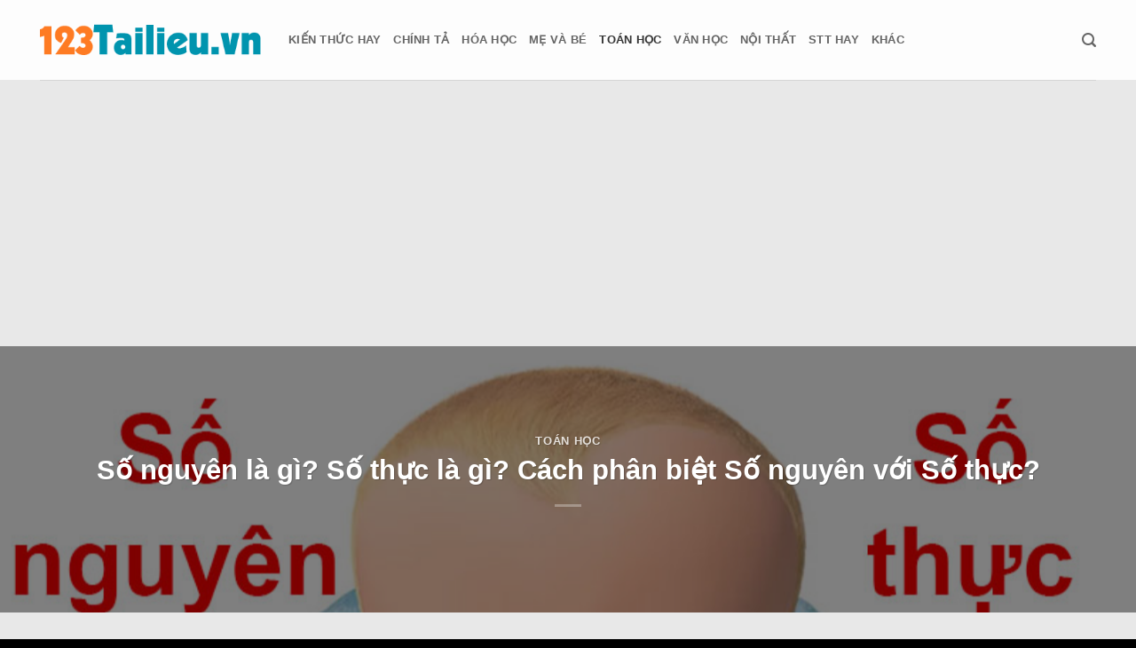

--- FILE ---
content_type: text/html; charset=UTF-8
request_url: https://123tailieu.vn/so-nguyen-la-gi-so-thuc-la-gi-cach-phan-biet-so-nguyen-voi-so-thuc/
body_size: 23271
content:
<!DOCTYPE html>
<html lang="vi" prefix="og: https://ogp.me/ns#" class="loading-site no-js">
<head>
	<meta charset="UTF-8" />
	<link rel="profile" href="https://gmpg.org/xfn/11" />
	<link rel="pingback" href="https://123tailieu.vn/xmlrpc.php" />

	<script>(function(html){html.className = html.className.replace(/\bno-js\b/,'js')})(document.documentElement);</script>
<meta name="viewport" content="width=device-width, initial-scale=1" />
<!-- Tối ưu hóa công cụ tìm kiếm bởi Rank Math - https://rankmath.com/ -->
<title>Số nguyên là gì? Số thực là gì? Cách phân biệt Số nguyên với Số thực?</title>
<meta name="description" content="Số nguyên và Số thực đều là những khái niệm cơ bản được sử dụng trong Toán học. Qua bài viết này, 123tailieu.vn sẽ giúp bạn nhắc lại một số kiến thức như: Số nguyên là gì? Số thực là gì? Cách phân biệt Số nguyên với Số thực?"/>
<meta name="robots" content="index, follow, max-snippet:-1, max-video-preview:-1, max-image-preview:large"/>
<link rel="canonical" href="https://123tailieu.vn/so-nguyen-la-gi-so-thuc-la-gi-cach-phan-biet-so-nguyen-voi-so-thuc/" />
<meta property="og:locale" content="vi_VN" />
<meta property="og:type" content="article" />
<meta property="og:title" content="Số nguyên là gì? Số thực là gì? Cách phân biệt Số nguyên với Số thực?" />
<meta property="og:description" content="Số nguyên và Số thực đều là những khái niệm cơ bản được sử dụng trong Toán học. Qua bài viết này, 123tailieu.vn sẽ giúp bạn nhắc lại một số kiến thức như: Số nguyên là gì? Số thực là gì? Cách phân biệt Số nguyên với Số thực?" />
<meta property="og:url" content="https://123tailieu.vn/so-nguyen-la-gi-so-thuc-la-gi-cach-phan-biet-so-nguyen-voi-so-thuc/" />
<meta property="og:site_name" content="123tailieu.vn" />
<meta property="article:section" content="Toán học" />
<meta property="og:updated_time" content="2021-07-27T09:13:35+00:00" />
<meta property="og:image" content="https://123tailieu.vn/wp-content/uploads/2021/06/So-nguyen-la-gi-So-thuc-la-gi-Cach-phan-biet-So-nguyen-voi-So-thuc.jpg" />
<meta property="og:image:secure_url" content="https://123tailieu.vn/wp-content/uploads/2021/06/So-nguyen-la-gi-So-thuc-la-gi-Cach-phan-biet-So-nguyen-voi-So-thuc.jpg" />
<meta property="og:image:width" content="800" />
<meta property="og:image:height" content="600" />
<meta property="og:image:alt" content="Số nguyên là gì? Số thực là gì? Cách phân biệt Số nguyên với Số thực?" />
<meta property="og:image:type" content="image/jpeg" />
<meta property="article:published_time" content="2021-06-20T14:19:29+00:00" />
<meta property="article:modified_time" content="2021-07-27T09:13:35+00:00" />
<meta name="twitter:card" content="summary_large_image" />
<meta name="twitter:title" content="Số nguyên là gì? Số thực là gì? Cách phân biệt Số nguyên với Số thực?" />
<meta name="twitter:description" content="Số nguyên và Số thực đều là những khái niệm cơ bản được sử dụng trong Toán học. Qua bài viết này, 123tailieu.vn sẽ giúp bạn nhắc lại một số kiến thức như: Số nguyên là gì? Số thực là gì? Cách phân biệt Số nguyên với Số thực?" />
<meta name="twitter:image" content="https://123tailieu.vn/wp-content/uploads/2021/06/So-nguyen-la-gi-So-thuc-la-gi-Cach-phan-biet-So-nguyen-voi-So-thuc.jpg" />
<meta name="twitter:label1" content="Được viết bởi" />
<meta name="twitter:data1" content="Admin" />
<meta name="twitter:label2" content="Thời gian để đọc" />
<meta name="twitter:data2" content="2 phút" />
<script type="application/ld+json" class="rank-math-schema">{"@context":"https://schema.org","@graph":[{"@type":["Organization","Person"],"@id":"https://123tailieu.vn/#person","name":"Admin","url":"https://123tailieu.vn","logo":{"@type":"ImageObject","@id":"https://123tailieu.vn/#logo","url":"https://123tailieu.vn/wp-content/uploads/2021/06/logo-123tailieuvn.png","contentUrl":"https://123tailieu.vn/wp-content/uploads/2021/06/logo-123tailieuvn.png","caption":"Admin","inLanguage":"vi","width":"344","height":"69"},"image":{"@id":"https://123tailieu.vn/#logo"}},{"@type":"WebSite","@id":"https://123tailieu.vn/#website","url":"https://123tailieu.vn","name":"Admin","publisher":{"@id":"https://123tailieu.vn/#person"},"inLanguage":"vi"},{"@type":"ImageObject","@id":"https://123tailieu.vn/wp-content/uploads/2021/06/So-nguyen-la-gi-So-thuc-la-gi-Cach-phan-biet-So-nguyen-voi-So-thuc.jpg","url":"https://123tailieu.vn/wp-content/uploads/2021/06/So-nguyen-la-gi-So-thuc-la-gi-Cach-phan-biet-So-nguyen-voi-So-thuc.jpg","width":"800","height":"600","caption":"S\u1ed1 nguy\u00ean l\u00e0 g\u00ec? S\u1ed1 th\u1ef1c l\u00e0 g\u00ec? C\u00e1ch ph\u00e2n bi\u1ec7t S\u1ed1 nguy\u00ean v\u1edbi S\u1ed1 th\u1ef1c?","inLanguage":"vi"},{"@type":"BreadcrumbList","@id":"https://123tailieu.vn/so-nguyen-la-gi-so-thuc-la-gi-cach-phan-biet-so-nguyen-voi-so-thuc/#breadcrumb","itemListElement":[{"@type":"ListItem","position":"1","item":{"@id":"https://123tailieu.vn","name":"Trang ch\u1ee7"}},{"@type":"ListItem","position":"2","item":{"@id":"https://123tailieu.vn/chuyen-muc/toan-hoc/","name":"To\u00e1n h\u1ecdc"}},{"@type":"ListItem","position":"3","item":{"@id":"https://123tailieu.vn/so-nguyen-la-gi-so-thuc-la-gi-cach-phan-biet-so-nguyen-voi-so-thuc/","name":"S\u1ed1 nguy\u00ean l\u00e0 g\u00ec? S\u1ed1 th\u1ef1c l\u00e0 g\u00ec? C\u00e1ch ph\u00e2n bi\u1ec7t S\u1ed1 nguy\u00ean v\u1edbi S\u1ed1 th\u1ef1c?"}}]},{"@type":"WebPage","@id":"https://123tailieu.vn/so-nguyen-la-gi-so-thuc-la-gi-cach-phan-biet-so-nguyen-voi-so-thuc/#webpage","url":"https://123tailieu.vn/so-nguyen-la-gi-so-thuc-la-gi-cach-phan-biet-so-nguyen-voi-so-thuc/","name":"S\u1ed1 nguy\u00ean l\u00e0 g\u00ec? S\u1ed1 th\u1ef1c l\u00e0 g\u00ec? C\u00e1ch ph\u00e2n bi\u1ec7t S\u1ed1 nguy\u00ean v\u1edbi S\u1ed1 th\u1ef1c?","datePublished":"2021-06-20T14:19:29+00:00","dateModified":"2021-07-27T09:13:35+00:00","isPartOf":{"@id":"https://123tailieu.vn/#website"},"primaryImageOfPage":{"@id":"https://123tailieu.vn/wp-content/uploads/2021/06/So-nguyen-la-gi-So-thuc-la-gi-Cach-phan-biet-So-nguyen-voi-So-thuc.jpg"},"inLanguage":"vi","breadcrumb":{"@id":"https://123tailieu.vn/so-nguyen-la-gi-so-thuc-la-gi-cach-phan-biet-so-nguyen-voi-so-thuc/#breadcrumb"}},{"@type":"Person","@id":"https://123tailieu.vn/author/vanthao-do1988gmail-com/","name":"Admin","url":"https://123tailieu.vn/author/vanthao-do1988gmail-com/","image":{"@type":"ImageObject","@id":"https://secure.gravatar.com/avatar/b69430dfa7c48a273b9923d3ee1c2c5c39626aa7526b8964922b00188dd534a0?s=96&amp;d=mm&amp;r=g","url":"https://secure.gravatar.com/avatar/b69430dfa7c48a273b9923d3ee1c2c5c39626aa7526b8964922b00188dd534a0?s=96&amp;d=mm&amp;r=g","caption":"Admin","inLanguage":"vi"},"sameAs":["https://123tailieu.vn"]},{"@type":"BlogPosting","headline":"S\u1ed1 nguy\u00ean l\u00e0 g\u00ec? S\u1ed1 th\u1ef1c l\u00e0 g\u00ec? C\u00e1ch ph\u00e2n bi\u1ec7t S\u1ed1 nguy\u00ean v\u1edbi S\u1ed1 th\u1ef1c?","keywords":"S\u1ed1 nguy\u00ean l\u00e0 g\u00ec,S\u1ed1 th\u1ef1c l\u00e0 g\u00ec","datePublished":"2021-06-20T14:19:29+00:00","dateModified":"2021-07-27T09:13:35+00:00","articleSection":"To\u00e1n h\u1ecdc","author":{"@id":"https://123tailieu.vn/author/vanthao-do1988gmail-com/","name":"Admin"},"publisher":{"@id":"https://123tailieu.vn/#person"},"description":"S\u1ed1 nguy\u00ean v\u00e0 S\u1ed1 th\u1ef1c \u0111\u1ec1u l\u00e0 nh\u1eefng kh\u00e1i ni\u1ec7m c\u01a1 b\u1ea3n \u0111\u01b0\u1ee3c s\u1eed d\u1ee5ng trong To\u00e1n h\u1ecdc. Qua b\u00e0i vi\u1ebft n\u00e0y, 123tailieu.vn s\u1ebd gi\u00fap b\u1ea1n nh\u1eafc l\u1ea1i m\u1ed9t s\u1ed1 ki\u1ebfn th\u1ee9c nh\u01b0: S\u1ed1 nguy\u00ean l\u00e0 g\u00ec? S\u1ed1 th\u1ef1c l\u00e0 g\u00ec? C\u00e1ch ph\u00e2n bi\u1ec7t S\u1ed1 nguy\u00ean v\u1edbi S\u1ed1 th\u1ef1c?","name":"S\u1ed1 nguy\u00ean l\u00e0 g\u00ec? S\u1ed1 th\u1ef1c l\u00e0 g\u00ec? C\u00e1ch ph\u00e2n bi\u1ec7t S\u1ed1 nguy\u00ean v\u1edbi S\u1ed1 th\u1ef1c?","@id":"https://123tailieu.vn/so-nguyen-la-gi-so-thuc-la-gi-cach-phan-biet-so-nguyen-voi-so-thuc/#richSnippet","isPartOf":{"@id":"https://123tailieu.vn/so-nguyen-la-gi-so-thuc-la-gi-cach-phan-biet-so-nguyen-voi-so-thuc/#webpage"},"image":{"@id":"https://123tailieu.vn/wp-content/uploads/2021/06/So-nguyen-la-gi-So-thuc-la-gi-Cach-phan-biet-So-nguyen-voi-So-thuc.jpg"},"inLanguage":"vi","mainEntityOfPage":{"@id":"https://123tailieu.vn/so-nguyen-la-gi-so-thuc-la-gi-cach-phan-biet-so-nguyen-voi-so-thuc/#webpage"}}]}</script>
<!-- /Plugin SEO WordPress Rank Math -->

<link rel='prefetch' href='https://123tailieu.vn/wp-content/themes/flatsome/assets/js/flatsome.js?ver=22889b626eb7ec03b5a4' />
<link rel='prefetch' href='https://123tailieu.vn/wp-content/themes/flatsome/assets/js/chunk.slider.js?ver=3.20.1' />
<link rel='prefetch' href='https://123tailieu.vn/wp-content/themes/flatsome/assets/js/chunk.popups.js?ver=3.20.1' />
<link rel='prefetch' href='https://123tailieu.vn/wp-content/themes/flatsome/assets/js/chunk.tooltips.js?ver=3.20.1' />
<link rel="alternate" type="application/rss+xml" title="Dòng thông tin 123tailieu.vn &raquo;" href="https://123tailieu.vn/feed/" />
<link rel="alternate" type="application/rss+xml" title="123tailieu.vn &raquo; Dòng bình luận" href="https://123tailieu.vn/comments/feed/" />
<link rel="alternate" type="application/rss+xml" title="123tailieu.vn &raquo; Số nguyên là gì? Số thực là gì? Cách phân biệt Số nguyên với Số thực? Dòng bình luận" href="https://123tailieu.vn/so-nguyen-la-gi-so-thuc-la-gi-cach-phan-biet-so-nguyen-voi-so-thuc/feed/" />
<link rel="alternate" title="oNhúng (JSON)" type="application/json+oembed" href="https://123tailieu.vn/wp-json/oembed/1.0/embed?url=https%3A%2F%2F123tailieu.vn%2Fso-nguyen-la-gi-so-thuc-la-gi-cach-phan-biet-so-nguyen-voi-so-thuc%2F" />
<link rel="alternate" title="oNhúng (XML)" type="text/xml+oembed" href="https://123tailieu.vn/wp-json/oembed/1.0/embed?url=https%3A%2F%2F123tailieu.vn%2Fso-nguyen-la-gi-so-thuc-la-gi-cach-phan-biet-so-nguyen-voi-so-thuc%2F&#038;format=xml" />
<style id='wp-img-auto-sizes-contain-inline-css' type='text/css'>
img:is([sizes=auto i],[sizes^="auto," i]){contain-intrinsic-size:3000px 1500px}
/*# sourceURL=wp-img-auto-sizes-contain-inline-css */
</style>
<style id='wp-emoji-styles-inline-css' type='text/css'>

	img.wp-smiley, img.emoji {
		display: inline !important;
		border: none !important;
		box-shadow: none !important;
		height: 1em !important;
		width: 1em !important;
		margin: 0 0.07em !important;
		vertical-align: -0.1em !important;
		background: none !important;
		padding: 0 !important;
	}
/*# sourceURL=wp-emoji-styles-inline-css */
</style>
<style id='wp-block-library-inline-css' type='text/css'>
:root{--wp-block-synced-color:#7a00df;--wp-block-synced-color--rgb:122,0,223;--wp-bound-block-color:var(--wp-block-synced-color);--wp-editor-canvas-background:#ddd;--wp-admin-theme-color:#007cba;--wp-admin-theme-color--rgb:0,124,186;--wp-admin-theme-color-darker-10:#006ba1;--wp-admin-theme-color-darker-10--rgb:0,107,160.5;--wp-admin-theme-color-darker-20:#005a87;--wp-admin-theme-color-darker-20--rgb:0,90,135;--wp-admin-border-width-focus:2px}@media (min-resolution:192dpi){:root{--wp-admin-border-width-focus:1.5px}}.wp-element-button{cursor:pointer}:root .has-very-light-gray-background-color{background-color:#eee}:root .has-very-dark-gray-background-color{background-color:#313131}:root .has-very-light-gray-color{color:#eee}:root .has-very-dark-gray-color{color:#313131}:root .has-vivid-green-cyan-to-vivid-cyan-blue-gradient-background{background:linear-gradient(135deg,#00d084,#0693e3)}:root .has-purple-crush-gradient-background{background:linear-gradient(135deg,#34e2e4,#4721fb 50%,#ab1dfe)}:root .has-hazy-dawn-gradient-background{background:linear-gradient(135deg,#faaca8,#dad0ec)}:root .has-subdued-olive-gradient-background{background:linear-gradient(135deg,#fafae1,#67a671)}:root .has-atomic-cream-gradient-background{background:linear-gradient(135deg,#fdd79a,#004a59)}:root .has-nightshade-gradient-background{background:linear-gradient(135deg,#330968,#31cdcf)}:root .has-midnight-gradient-background{background:linear-gradient(135deg,#020381,#2874fc)}:root{--wp--preset--font-size--normal:16px;--wp--preset--font-size--huge:42px}.has-regular-font-size{font-size:1em}.has-larger-font-size{font-size:2.625em}.has-normal-font-size{font-size:var(--wp--preset--font-size--normal)}.has-huge-font-size{font-size:var(--wp--preset--font-size--huge)}.has-text-align-center{text-align:center}.has-text-align-left{text-align:left}.has-text-align-right{text-align:right}.has-fit-text{white-space:nowrap!important}#end-resizable-editor-section{display:none}.aligncenter{clear:both}.items-justified-left{justify-content:flex-start}.items-justified-center{justify-content:center}.items-justified-right{justify-content:flex-end}.items-justified-space-between{justify-content:space-between}.screen-reader-text{border:0;clip-path:inset(50%);height:1px;margin:-1px;overflow:hidden;padding:0;position:absolute;width:1px;word-wrap:normal!important}.screen-reader-text:focus{background-color:#ddd;clip-path:none;color:#444;display:block;font-size:1em;height:auto;left:5px;line-height:normal;padding:15px 23px 14px;text-decoration:none;top:5px;width:auto;z-index:100000}html :where(.has-border-color){border-style:solid}html :where([style*=border-top-color]){border-top-style:solid}html :where([style*=border-right-color]){border-right-style:solid}html :where([style*=border-bottom-color]){border-bottom-style:solid}html :where([style*=border-left-color]){border-left-style:solid}html :where([style*=border-width]){border-style:solid}html :where([style*=border-top-width]){border-top-style:solid}html :where([style*=border-right-width]){border-right-style:solid}html :where([style*=border-bottom-width]){border-bottom-style:solid}html :where([style*=border-left-width]){border-left-style:solid}html :where(img[class*=wp-image-]){height:auto;max-width:100%}:where(figure){margin:0 0 1em}html :where(.is-position-sticky){--wp-admin--admin-bar--position-offset:var(--wp-admin--admin-bar--height,0px)}@media screen and (max-width:600px){html :where(.is-position-sticky){--wp-admin--admin-bar--position-offset:0px}}

/*# sourceURL=wp-block-library-inline-css */
</style><style id='wp-block-table-inline-css' type='text/css'>
.wp-block-table{overflow-x:auto}.wp-block-table table{border-collapse:collapse;width:100%}.wp-block-table thead{border-bottom:3px solid}.wp-block-table tfoot{border-top:3px solid}.wp-block-table td,.wp-block-table th{border:1px solid;padding:.5em}.wp-block-table .has-fixed-layout{table-layout:fixed;width:100%}.wp-block-table .has-fixed-layout td,.wp-block-table .has-fixed-layout th{word-break:break-word}.wp-block-table.aligncenter,.wp-block-table.alignleft,.wp-block-table.alignright{display:table;width:auto}.wp-block-table.aligncenter td,.wp-block-table.aligncenter th,.wp-block-table.alignleft td,.wp-block-table.alignleft th,.wp-block-table.alignright td,.wp-block-table.alignright th{word-break:break-word}.wp-block-table .has-subtle-light-gray-background-color{background-color:#f3f4f5}.wp-block-table .has-subtle-pale-green-background-color{background-color:#e9fbe5}.wp-block-table .has-subtle-pale-blue-background-color{background-color:#e7f5fe}.wp-block-table .has-subtle-pale-pink-background-color{background-color:#fcf0ef}.wp-block-table.is-style-stripes{background-color:initial;border-collapse:inherit;border-spacing:0}.wp-block-table.is-style-stripes tbody tr:nth-child(odd){background-color:#f0f0f0}.wp-block-table.is-style-stripes.has-subtle-light-gray-background-color tbody tr:nth-child(odd){background-color:#f3f4f5}.wp-block-table.is-style-stripes.has-subtle-pale-green-background-color tbody tr:nth-child(odd){background-color:#e9fbe5}.wp-block-table.is-style-stripes.has-subtle-pale-blue-background-color tbody tr:nth-child(odd){background-color:#e7f5fe}.wp-block-table.is-style-stripes.has-subtle-pale-pink-background-color tbody tr:nth-child(odd){background-color:#fcf0ef}.wp-block-table.is-style-stripes td,.wp-block-table.is-style-stripes th{border-color:#0000}.wp-block-table.is-style-stripes{border-bottom:1px solid #f0f0f0}.wp-block-table .has-border-color td,.wp-block-table .has-border-color th,.wp-block-table .has-border-color tr,.wp-block-table .has-border-color>*{border-color:inherit}.wp-block-table table[style*=border-top-color] tr:first-child,.wp-block-table table[style*=border-top-color] tr:first-child td,.wp-block-table table[style*=border-top-color] tr:first-child th,.wp-block-table table[style*=border-top-color]>*,.wp-block-table table[style*=border-top-color]>* td,.wp-block-table table[style*=border-top-color]>* th{border-top-color:inherit}.wp-block-table table[style*=border-top-color] tr:not(:first-child){border-top-color:initial}.wp-block-table table[style*=border-right-color] td:last-child,.wp-block-table table[style*=border-right-color] th,.wp-block-table table[style*=border-right-color] tr,.wp-block-table table[style*=border-right-color]>*{border-right-color:inherit}.wp-block-table table[style*=border-bottom-color] tr:last-child,.wp-block-table table[style*=border-bottom-color] tr:last-child td,.wp-block-table table[style*=border-bottom-color] tr:last-child th,.wp-block-table table[style*=border-bottom-color]>*,.wp-block-table table[style*=border-bottom-color]>* td,.wp-block-table table[style*=border-bottom-color]>* th{border-bottom-color:inherit}.wp-block-table table[style*=border-bottom-color] tr:not(:last-child){border-bottom-color:initial}.wp-block-table table[style*=border-left-color] td:first-child,.wp-block-table table[style*=border-left-color] th,.wp-block-table table[style*=border-left-color] tr,.wp-block-table table[style*=border-left-color]>*{border-left-color:inherit}.wp-block-table table[style*=border-style] td,.wp-block-table table[style*=border-style] th,.wp-block-table table[style*=border-style] tr,.wp-block-table table[style*=border-style]>*{border-style:inherit}.wp-block-table table[style*=border-width] td,.wp-block-table table[style*=border-width] th,.wp-block-table table[style*=border-width] tr,.wp-block-table table[style*=border-width]>*{border-style:inherit;border-width:inherit}
/*# sourceURL=https://123tailieu.vn/wp-includes/blocks/table/style.min.css */
</style>
<style id='global-styles-inline-css' type='text/css'>
:root{--wp--preset--aspect-ratio--square: 1;--wp--preset--aspect-ratio--4-3: 4/3;--wp--preset--aspect-ratio--3-4: 3/4;--wp--preset--aspect-ratio--3-2: 3/2;--wp--preset--aspect-ratio--2-3: 2/3;--wp--preset--aspect-ratio--16-9: 16/9;--wp--preset--aspect-ratio--9-16: 9/16;--wp--preset--color--black: #000000;--wp--preset--color--cyan-bluish-gray: #abb8c3;--wp--preset--color--white: #ffffff;--wp--preset--color--pale-pink: #f78da7;--wp--preset--color--vivid-red: #cf2e2e;--wp--preset--color--luminous-vivid-orange: #ff6900;--wp--preset--color--luminous-vivid-amber: #fcb900;--wp--preset--color--light-green-cyan: #7bdcb5;--wp--preset--color--vivid-green-cyan: #00d084;--wp--preset--color--pale-cyan-blue: #8ed1fc;--wp--preset--color--vivid-cyan-blue: #0693e3;--wp--preset--color--vivid-purple: #9b51e0;--wp--preset--color--primary: #fe7b23;--wp--preset--color--secondary: #dd3333;--wp--preset--color--success: #429a03;--wp--preset--color--alert: #900202;--wp--preset--gradient--vivid-cyan-blue-to-vivid-purple: linear-gradient(135deg,rgb(6,147,227) 0%,rgb(155,81,224) 100%);--wp--preset--gradient--light-green-cyan-to-vivid-green-cyan: linear-gradient(135deg,rgb(122,220,180) 0%,rgb(0,208,130) 100%);--wp--preset--gradient--luminous-vivid-amber-to-luminous-vivid-orange: linear-gradient(135deg,rgb(252,185,0) 0%,rgb(255,105,0) 100%);--wp--preset--gradient--luminous-vivid-orange-to-vivid-red: linear-gradient(135deg,rgb(255,105,0) 0%,rgb(207,46,46) 100%);--wp--preset--gradient--very-light-gray-to-cyan-bluish-gray: linear-gradient(135deg,rgb(238,238,238) 0%,rgb(169,184,195) 100%);--wp--preset--gradient--cool-to-warm-spectrum: linear-gradient(135deg,rgb(74,234,220) 0%,rgb(151,120,209) 20%,rgb(207,42,186) 40%,rgb(238,44,130) 60%,rgb(251,105,98) 80%,rgb(254,248,76) 100%);--wp--preset--gradient--blush-light-purple: linear-gradient(135deg,rgb(255,206,236) 0%,rgb(152,150,240) 100%);--wp--preset--gradient--blush-bordeaux: linear-gradient(135deg,rgb(254,205,165) 0%,rgb(254,45,45) 50%,rgb(107,0,62) 100%);--wp--preset--gradient--luminous-dusk: linear-gradient(135deg,rgb(255,203,112) 0%,rgb(199,81,192) 50%,rgb(65,88,208) 100%);--wp--preset--gradient--pale-ocean: linear-gradient(135deg,rgb(255,245,203) 0%,rgb(182,227,212) 50%,rgb(51,167,181) 100%);--wp--preset--gradient--electric-grass: linear-gradient(135deg,rgb(202,248,128) 0%,rgb(113,206,126) 100%);--wp--preset--gradient--midnight: linear-gradient(135deg,rgb(2,3,129) 0%,rgb(40,116,252) 100%);--wp--preset--font-size--small: 13px;--wp--preset--font-size--medium: 20px;--wp--preset--font-size--large: 36px;--wp--preset--font-size--x-large: 42px;--wp--preset--spacing--20: 0.44rem;--wp--preset--spacing--30: 0.67rem;--wp--preset--spacing--40: 1rem;--wp--preset--spacing--50: 1.5rem;--wp--preset--spacing--60: 2.25rem;--wp--preset--spacing--70: 3.38rem;--wp--preset--spacing--80: 5.06rem;--wp--preset--shadow--natural: 6px 6px 9px rgba(0, 0, 0, 0.2);--wp--preset--shadow--deep: 12px 12px 50px rgba(0, 0, 0, 0.4);--wp--preset--shadow--sharp: 6px 6px 0px rgba(0, 0, 0, 0.2);--wp--preset--shadow--outlined: 6px 6px 0px -3px rgb(255, 255, 255), 6px 6px rgb(0, 0, 0);--wp--preset--shadow--crisp: 6px 6px 0px rgb(0, 0, 0);}:where(body) { margin: 0; }.wp-site-blocks > .alignleft { float: left; margin-right: 2em; }.wp-site-blocks > .alignright { float: right; margin-left: 2em; }.wp-site-blocks > .aligncenter { justify-content: center; margin-left: auto; margin-right: auto; }:where(.is-layout-flex){gap: 0.5em;}:where(.is-layout-grid){gap: 0.5em;}.is-layout-flow > .alignleft{float: left;margin-inline-start: 0;margin-inline-end: 2em;}.is-layout-flow > .alignright{float: right;margin-inline-start: 2em;margin-inline-end: 0;}.is-layout-flow > .aligncenter{margin-left: auto !important;margin-right: auto !important;}.is-layout-constrained > .alignleft{float: left;margin-inline-start: 0;margin-inline-end: 2em;}.is-layout-constrained > .alignright{float: right;margin-inline-start: 2em;margin-inline-end: 0;}.is-layout-constrained > .aligncenter{margin-left: auto !important;margin-right: auto !important;}.is-layout-constrained > :where(:not(.alignleft):not(.alignright):not(.alignfull)){margin-left: auto !important;margin-right: auto !important;}body .is-layout-flex{display: flex;}.is-layout-flex{flex-wrap: wrap;align-items: center;}.is-layout-flex > :is(*, div){margin: 0;}body .is-layout-grid{display: grid;}.is-layout-grid > :is(*, div){margin: 0;}body{padding-top: 0px;padding-right: 0px;padding-bottom: 0px;padding-left: 0px;}a:where(:not(.wp-element-button)){text-decoration: none;}:root :where(.wp-element-button, .wp-block-button__link){background-color: #32373c;border-width: 0;color: #fff;font-family: inherit;font-size: inherit;font-style: inherit;font-weight: inherit;letter-spacing: inherit;line-height: inherit;padding-top: calc(0.667em + 2px);padding-right: calc(1.333em + 2px);padding-bottom: calc(0.667em + 2px);padding-left: calc(1.333em + 2px);text-decoration: none;text-transform: inherit;}.has-black-color{color: var(--wp--preset--color--black) !important;}.has-cyan-bluish-gray-color{color: var(--wp--preset--color--cyan-bluish-gray) !important;}.has-white-color{color: var(--wp--preset--color--white) !important;}.has-pale-pink-color{color: var(--wp--preset--color--pale-pink) !important;}.has-vivid-red-color{color: var(--wp--preset--color--vivid-red) !important;}.has-luminous-vivid-orange-color{color: var(--wp--preset--color--luminous-vivid-orange) !important;}.has-luminous-vivid-amber-color{color: var(--wp--preset--color--luminous-vivid-amber) !important;}.has-light-green-cyan-color{color: var(--wp--preset--color--light-green-cyan) !important;}.has-vivid-green-cyan-color{color: var(--wp--preset--color--vivid-green-cyan) !important;}.has-pale-cyan-blue-color{color: var(--wp--preset--color--pale-cyan-blue) !important;}.has-vivid-cyan-blue-color{color: var(--wp--preset--color--vivid-cyan-blue) !important;}.has-vivid-purple-color{color: var(--wp--preset--color--vivid-purple) !important;}.has-primary-color{color: var(--wp--preset--color--primary) !important;}.has-secondary-color{color: var(--wp--preset--color--secondary) !important;}.has-success-color{color: var(--wp--preset--color--success) !important;}.has-alert-color{color: var(--wp--preset--color--alert) !important;}.has-black-background-color{background-color: var(--wp--preset--color--black) !important;}.has-cyan-bluish-gray-background-color{background-color: var(--wp--preset--color--cyan-bluish-gray) !important;}.has-white-background-color{background-color: var(--wp--preset--color--white) !important;}.has-pale-pink-background-color{background-color: var(--wp--preset--color--pale-pink) !important;}.has-vivid-red-background-color{background-color: var(--wp--preset--color--vivid-red) !important;}.has-luminous-vivid-orange-background-color{background-color: var(--wp--preset--color--luminous-vivid-orange) !important;}.has-luminous-vivid-amber-background-color{background-color: var(--wp--preset--color--luminous-vivid-amber) !important;}.has-light-green-cyan-background-color{background-color: var(--wp--preset--color--light-green-cyan) !important;}.has-vivid-green-cyan-background-color{background-color: var(--wp--preset--color--vivid-green-cyan) !important;}.has-pale-cyan-blue-background-color{background-color: var(--wp--preset--color--pale-cyan-blue) !important;}.has-vivid-cyan-blue-background-color{background-color: var(--wp--preset--color--vivid-cyan-blue) !important;}.has-vivid-purple-background-color{background-color: var(--wp--preset--color--vivid-purple) !important;}.has-primary-background-color{background-color: var(--wp--preset--color--primary) !important;}.has-secondary-background-color{background-color: var(--wp--preset--color--secondary) !important;}.has-success-background-color{background-color: var(--wp--preset--color--success) !important;}.has-alert-background-color{background-color: var(--wp--preset--color--alert) !important;}.has-black-border-color{border-color: var(--wp--preset--color--black) !important;}.has-cyan-bluish-gray-border-color{border-color: var(--wp--preset--color--cyan-bluish-gray) !important;}.has-white-border-color{border-color: var(--wp--preset--color--white) !important;}.has-pale-pink-border-color{border-color: var(--wp--preset--color--pale-pink) !important;}.has-vivid-red-border-color{border-color: var(--wp--preset--color--vivid-red) !important;}.has-luminous-vivid-orange-border-color{border-color: var(--wp--preset--color--luminous-vivid-orange) !important;}.has-luminous-vivid-amber-border-color{border-color: var(--wp--preset--color--luminous-vivid-amber) !important;}.has-light-green-cyan-border-color{border-color: var(--wp--preset--color--light-green-cyan) !important;}.has-vivid-green-cyan-border-color{border-color: var(--wp--preset--color--vivid-green-cyan) !important;}.has-pale-cyan-blue-border-color{border-color: var(--wp--preset--color--pale-cyan-blue) !important;}.has-vivid-cyan-blue-border-color{border-color: var(--wp--preset--color--vivid-cyan-blue) !important;}.has-vivid-purple-border-color{border-color: var(--wp--preset--color--vivid-purple) !important;}.has-primary-border-color{border-color: var(--wp--preset--color--primary) !important;}.has-secondary-border-color{border-color: var(--wp--preset--color--secondary) !important;}.has-success-border-color{border-color: var(--wp--preset--color--success) !important;}.has-alert-border-color{border-color: var(--wp--preset--color--alert) !important;}.has-vivid-cyan-blue-to-vivid-purple-gradient-background{background: var(--wp--preset--gradient--vivid-cyan-blue-to-vivid-purple) !important;}.has-light-green-cyan-to-vivid-green-cyan-gradient-background{background: var(--wp--preset--gradient--light-green-cyan-to-vivid-green-cyan) !important;}.has-luminous-vivid-amber-to-luminous-vivid-orange-gradient-background{background: var(--wp--preset--gradient--luminous-vivid-amber-to-luminous-vivid-orange) !important;}.has-luminous-vivid-orange-to-vivid-red-gradient-background{background: var(--wp--preset--gradient--luminous-vivid-orange-to-vivid-red) !important;}.has-very-light-gray-to-cyan-bluish-gray-gradient-background{background: var(--wp--preset--gradient--very-light-gray-to-cyan-bluish-gray) !important;}.has-cool-to-warm-spectrum-gradient-background{background: var(--wp--preset--gradient--cool-to-warm-spectrum) !important;}.has-blush-light-purple-gradient-background{background: var(--wp--preset--gradient--blush-light-purple) !important;}.has-blush-bordeaux-gradient-background{background: var(--wp--preset--gradient--blush-bordeaux) !important;}.has-luminous-dusk-gradient-background{background: var(--wp--preset--gradient--luminous-dusk) !important;}.has-pale-ocean-gradient-background{background: var(--wp--preset--gradient--pale-ocean) !important;}.has-electric-grass-gradient-background{background: var(--wp--preset--gradient--electric-grass) !important;}.has-midnight-gradient-background{background: var(--wp--preset--gradient--midnight) !important;}.has-small-font-size{font-size: var(--wp--preset--font-size--small) !important;}.has-medium-font-size{font-size: var(--wp--preset--font-size--medium) !important;}.has-large-font-size{font-size: var(--wp--preset--font-size--large) !important;}.has-x-large-font-size{font-size: var(--wp--preset--font-size--x-large) !important;}
/*# sourceURL=global-styles-inline-css */
</style>

<link rel='stylesheet' id='kk-star-ratings-css' href='https://123tailieu.vn/wp-content/plugins/kk-star-ratings/src/core/public/css/kk-star-ratings.min.css?ver=5.4.10.2' type='text/css' media='all' />
<style id='wp-block-paragraph-inline-css' type='text/css'>
.is-small-text{font-size:.875em}.is-regular-text{font-size:1em}.is-large-text{font-size:2.25em}.is-larger-text{font-size:3em}.has-drop-cap:not(:focus):first-letter{float:left;font-size:8.4em;font-style:normal;font-weight:100;line-height:.68;margin:.05em .1em 0 0;text-transform:uppercase}body.rtl .has-drop-cap:not(:focus):first-letter{float:none;margin-left:.1em}p.has-drop-cap.has-background{overflow:hidden}:root :where(p.has-background){padding:1.25em 2.375em}:where(p.has-text-color:not(.has-link-color)) a{color:inherit}p.has-text-align-left[style*="writing-mode:vertical-lr"],p.has-text-align-right[style*="writing-mode:vertical-rl"]{rotate:180deg}
/*# sourceURL=https://123tailieu.vn/wp-includes/blocks/paragraph/style.min.css */
</style>
<style id='wp-block-image-inline-css' type='text/css'>
.wp-block-image>a,.wp-block-image>figure>a{display:inline-block}.wp-block-image img{box-sizing:border-box;height:auto;max-width:100%;vertical-align:bottom}@media not (prefers-reduced-motion){.wp-block-image img.hide{visibility:hidden}.wp-block-image img.show{animation:show-content-image .4s}}.wp-block-image[style*=border-radius] img,.wp-block-image[style*=border-radius]>a{border-radius:inherit}.wp-block-image.has-custom-border img{box-sizing:border-box}.wp-block-image.aligncenter{text-align:center}.wp-block-image.alignfull>a,.wp-block-image.alignwide>a{width:100%}.wp-block-image.alignfull img,.wp-block-image.alignwide img{height:auto;width:100%}.wp-block-image .aligncenter,.wp-block-image .alignleft,.wp-block-image .alignright,.wp-block-image.aligncenter,.wp-block-image.alignleft,.wp-block-image.alignright{display:table}.wp-block-image .aligncenter>figcaption,.wp-block-image .alignleft>figcaption,.wp-block-image .alignright>figcaption,.wp-block-image.aligncenter>figcaption,.wp-block-image.alignleft>figcaption,.wp-block-image.alignright>figcaption{caption-side:bottom;display:table-caption}.wp-block-image .alignleft{float:left;margin:.5em 1em .5em 0}.wp-block-image .alignright{float:right;margin:.5em 0 .5em 1em}.wp-block-image .aligncenter{margin-left:auto;margin-right:auto}.wp-block-image :where(figcaption){margin-bottom:1em;margin-top:.5em}.wp-block-image.is-style-circle-mask img{border-radius:9999px}@supports ((-webkit-mask-image:none) or (mask-image:none)) or (-webkit-mask-image:none){.wp-block-image.is-style-circle-mask img{border-radius:0;-webkit-mask-image:url('data:image/svg+xml;utf8,<svg viewBox="0 0 100 100" xmlns="http://www.w3.org/2000/svg"><circle cx="50" cy="50" r="50"/></svg>');mask-image:url('data:image/svg+xml;utf8,<svg viewBox="0 0 100 100" xmlns="http://www.w3.org/2000/svg"><circle cx="50" cy="50" r="50"/></svg>');mask-mode:alpha;-webkit-mask-position:center;mask-position:center;-webkit-mask-repeat:no-repeat;mask-repeat:no-repeat;-webkit-mask-size:contain;mask-size:contain}}:root :where(.wp-block-image.is-style-rounded img,.wp-block-image .is-style-rounded img){border-radius:9999px}.wp-block-image figure{margin:0}.wp-lightbox-container{display:flex;flex-direction:column;position:relative}.wp-lightbox-container img{cursor:zoom-in}.wp-lightbox-container img:hover+button{opacity:1}.wp-lightbox-container button{align-items:center;backdrop-filter:blur(16px) saturate(180%);background-color:#5a5a5a40;border:none;border-radius:4px;cursor:zoom-in;display:flex;height:20px;justify-content:center;opacity:0;padding:0;position:absolute;right:16px;text-align:center;top:16px;width:20px;z-index:100}@media not (prefers-reduced-motion){.wp-lightbox-container button{transition:opacity .2s ease}}.wp-lightbox-container button:focus-visible{outline:3px auto #5a5a5a40;outline:3px auto -webkit-focus-ring-color;outline-offset:3px}.wp-lightbox-container button:hover{cursor:pointer;opacity:1}.wp-lightbox-container button:focus{opacity:1}.wp-lightbox-container button:focus,.wp-lightbox-container button:hover,.wp-lightbox-container button:not(:hover):not(:active):not(.has-background){background-color:#5a5a5a40;border:none}.wp-lightbox-overlay{box-sizing:border-box;cursor:zoom-out;height:100vh;left:0;overflow:hidden;position:fixed;top:0;visibility:hidden;width:100%;z-index:100000}.wp-lightbox-overlay .close-button{align-items:center;cursor:pointer;display:flex;justify-content:center;min-height:40px;min-width:40px;padding:0;position:absolute;right:calc(env(safe-area-inset-right) + 16px);top:calc(env(safe-area-inset-top) + 16px);z-index:5000000}.wp-lightbox-overlay .close-button:focus,.wp-lightbox-overlay .close-button:hover,.wp-lightbox-overlay .close-button:not(:hover):not(:active):not(.has-background){background:none;border:none}.wp-lightbox-overlay .lightbox-image-container{height:var(--wp--lightbox-container-height);left:50%;overflow:hidden;position:absolute;top:50%;transform:translate(-50%,-50%);transform-origin:top left;width:var(--wp--lightbox-container-width);z-index:9999999999}.wp-lightbox-overlay .wp-block-image{align-items:center;box-sizing:border-box;display:flex;height:100%;justify-content:center;margin:0;position:relative;transform-origin:0 0;width:100%;z-index:3000000}.wp-lightbox-overlay .wp-block-image img{height:var(--wp--lightbox-image-height);min-height:var(--wp--lightbox-image-height);min-width:var(--wp--lightbox-image-width);width:var(--wp--lightbox-image-width)}.wp-lightbox-overlay .wp-block-image figcaption{display:none}.wp-lightbox-overlay button{background:none;border:none}.wp-lightbox-overlay .scrim{background-color:#fff;height:100%;opacity:.9;position:absolute;width:100%;z-index:2000000}.wp-lightbox-overlay.active{visibility:visible}@media not (prefers-reduced-motion){.wp-lightbox-overlay.active{animation:turn-on-visibility .25s both}.wp-lightbox-overlay.active img{animation:turn-on-visibility .35s both}.wp-lightbox-overlay.show-closing-animation:not(.active){animation:turn-off-visibility .35s both}.wp-lightbox-overlay.show-closing-animation:not(.active) img{animation:turn-off-visibility .25s both}.wp-lightbox-overlay.zoom.active{animation:none;opacity:1;visibility:visible}.wp-lightbox-overlay.zoom.active .lightbox-image-container{animation:lightbox-zoom-in .4s}.wp-lightbox-overlay.zoom.active .lightbox-image-container img{animation:none}.wp-lightbox-overlay.zoom.active .scrim{animation:turn-on-visibility .4s forwards}.wp-lightbox-overlay.zoom.show-closing-animation:not(.active){animation:none}.wp-lightbox-overlay.zoom.show-closing-animation:not(.active) .lightbox-image-container{animation:lightbox-zoom-out .4s}.wp-lightbox-overlay.zoom.show-closing-animation:not(.active) .lightbox-image-container img{animation:none}.wp-lightbox-overlay.zoom.show-closing-animation:not(.active) .scrim{animation:turn-off-visibility .4s forwards}}@keyframes show-content-image{0%{visibility:hidden}99%{visibility:hidden}to{visibility:visible}}@keyframes turn-on-visibility{0%{opacity:0}to{opacity:1}}@keyframes turn-off-visibility{0%{opacity:1;visibility:visible}99%{opacity:0;visibility:visible}to{opacity:0;visibility:hidden}}@keyframes lightbox-zoom-in{0%{transform:translate(calc((-100vw + var(--wp--lightbox-scrollbar-width))/2 + var(--wp--lightbox-initial-left-position)),calc(-50vh + var(--wp--lightbox-initial-top-position))) scale(var(--wp--lightbox-scale))}to{transform:translate(-50%,-50%) scale(1)}}@keyframes lightbox-zoom-out{0%{transform:translate(-50%,-50%) scale(1);visibility:visible}99%{visibility:visible}to{transform:translate(calc((-100vw + var(--wp--lightbox-scrollbar-width))/2 + var(--wp--lightbox-initial-left-position)),calc(-50vh + var(--wp--lightbox-initial-top-position))) scale(var(--wp--lightbox-scale));visibility:hidden}}
/*# sourceURL=https://123tailieu.vn/wp-includes/blocks/image/style.min.css */
</style>
<style id='wp-block-heading-inline-css' type='text/css'>
h1:where(.wp-block-heading).has-background,h2:where(.wp-block-heading).has-background,h3:where(.wp-block-heading).has-background,h4:where(.wp-block-heading).has-background,h5:where(.wp-block-heading).has-background,h6:where(.wp-block-heading).has-background{padding:1.25em 2.375em}h1.has-text-align-left[style*=writing-mode]:where([style*=vertical-lr]),h1.has-text-align-right[style*=writing-mode]:where([style*=vertical-rl]),h2.has-text-align-left[style*=writing-mode]:where([style*=vertical-lr]),h2.has-text-align-right[style*=writing-mode]:where([style*=vertical-rl]),h3.has-text-align-left[style*=writing-mode]:where([style*=vertical-lr]),h3.has-text-align-right[style*=writing-mode]:where([style*=vertical-rl]),h4.has-text-align-left[style*=writing-mode]:where([style*=vertical-lr]),h4.has-text-align-right[style*=writing-mode]:where([style*=vertical-rl]),h5.has-text-align-left[style*=writing-mode]:where([style*=vertical-lr]),h5.has-text-align-right[style*=writing-mode]:where([style*=vertical-rl]),h6.has-text-align-left[style*=writing-mode]:where([style*=vertical-lr]),h6.has-text-align-right[style*=writing-mode]:where([style*=vertical-rl]){rotate:180deg}
/*# sourceURL=https://123tailieu.vn/wp-includes/blocks/heading/style.min.css */
</style>
<style id='wp-block-list-inline-css' type='text/css'>
ol,ul{box-sizing:border-box}:root :where(.wp-block-list.has-background){padding:1.25em 2.375em}
/*# sourceURL=https://123tailieu.vn/wp-includes/blocks/list/style.min.css */
</style>
<link rel='stylesheet' id='fixedtoc-style-css' href='https://123tailieu.vn/wp-content/plugins/fixed-toc/frontend/assets/css/ftoc.min.css?ver=3.1.24' type='text/css' media='all' />
<style id='fixedtoc-style-inline-css' type='text/css'>
#ftwp-container.ftwp-fixed-to-post.ftwp-top-right #ftwp-trigger, #ftwp-container.ftwp-fixed-to-post.ftwp-top-right #ftwp-contents { top: 80px; } .ftwp-in-post#ftwp-container-outer { height: auto; } .ftwp-in-post#ftwp-container-outer.ftwp-float-center { width: auto; } #ftwp-container.ftwp-wrap #ftwp-contents { width: 280px; height: auto; } .ftwp-in-post#ftwp-container-outer #ftwp-contents { height: auto; } .ftwp-in-post#ftwp-container-outer.ftwp-float-center #ftwp-contents { width: auto; } #ftwp-container.ftwp-wrap #ftwp-trigger { width: 50px; height: 50px; font-size: 30px; } #ftwp-container #ftwp-trigger.ftwp-border-thin { font-size: 29.5px; } #ftwp-container.ftwp-wrap .ftwp-shape-circle.ftwp-border-thin .ftwp-trigger-icon { font-size: 26.5px; } #ftwp-container.ftwp-wrap #ftwp-header { font-size: 20px; font-family: inherit; } #ftwp-container.ftwp-wrap #ftwp-header-title { font-weight: bold; } #ftwp-container.ftwp-wrap #ftwp-list { font-size: 14px; font-family: inherit; } #ftwp-container.ftwp-wrap #ftwp-list .ftwp-anchor::before { font-size: 5.6px; } #ftwp-container #ftwp-list.ftwp-strong-first>.ftwp-item>.ftwp-anchor .ftwp-text { font-size: 15.4px; } #ftwp-container.ftwp-wrap #ftwp-list.ftwp-strong-first>.ftwp-item>.ftwp-anchor::before { font-size: 7px; } #ftwp-container.ftwp-wrap #ftwp-trigger { color: #00b8c1; background: rgba(249,249,249,0.95); } #ftwp-container.ftwp-wrap #ftwp-trigger { border-color: rgba(0,184,193,0.95); } #ftwp-container.ftwp-wrap #ftwp-contents { border-color: rgba(0,184,193,0.95); } #ftwp-container.ftwp-wrap #ftwp-header { color: #191919; background: rgba(232,232,232,0.95); } #ftwp-container.ftwp-wrap #ftwp-contents:hover #ftwp-header { background: #e8e8e8; } #ftwp-container.ftwp-wrap #ftwp-list { color: #444444; } #ftwp-container.ftwp-wrap #ftwp-contents:hover #ftwp-list { } #ftwp-container.ftwp-wrap #ftwp-list .ftwp-anchor:hover { color: #00A368; } #ftwp-container.ftwp-wrap #ftwp-list .ftwp-anchor:focus, #ftwp-container.ftwp-wrap #ftwp-list .ftwp-active, #ftwp-container.ftwp-wrap #ftwp-list .ftwp-active:hover { color: #fff; } #ftwp-container.ftwp-wrap #ftwp-list .ftwp-text::before { background: rgba(3,184,193,0.95); } .ftwp-heading-target::before { background: rgba(221,51,51,0.95); }
/*# sourceURL=fixedtoc-style-inline-css */
</style>
<link rel='stylesheet' id='flatsome-main-css' href='https://123tailieu.vn/wp-content/themes/flatsome/assets/css/flatsome.css?ver=3.20.1' type='text/css' media='all' />
<style id='flatsome-main-inline-css' type='text/css'>
@font-face {
				font-family: "fl-icons";
				font-display: block;
				src: url(https://123tailieu.vn/wp-content/themes/flatsome/assets/css/icons/fl-icons.eot?v=3.20.1);
				src:
					url(https://123tailieu.vn/wp-content/themes/flatsome/assets/css/icons/fl-icons.eot#iefix?v=3.20.1) format("embedded-opentype"),
					url(https://123tailieu.vn/wp-content/themes/flatsome/assets/css/icons/fl-icons.woff2?v=3.20.1) format("woff2"),
					url(https://123tailieu.vn/wp-content/themes/flatsome/assets/css/icons/fl-icons.ttf?v=3.20.1) format("truetype"),
					url(https://123tailieu.vn/wp-content/themes/flatsome/assets/css/icons/fl-icons.woff?v=3.20.1) format("woff"),
					url(https://123tailieu.vn/wp-content/themes/flatsome/assets/css/icons/fl-icons.svg?v=3.20.1#fl-icons) format("svg");
			}
/*# sourceURL=flatsome-main-inline-css */
</style>
<link rel='stylesheet' id='flatsome-style-css' href='https://123tailieu.vn/wp-content/themes/flatsome-child/style.css?ver=3.0' type='text/css' media='all' />
<script type="text/javascript" src="https://123tailieu.vn/wp-includes/js/jquery/jquery.min.js?ver=3.7.1" id="jquery-core-js"></script>
<script type="text/javascript" src="https://123tailieu.vn/wp-includes/js/jquery/jquery-migrate.min.js?ver=3.4.1" id="jquery-migrate-js"></script>
<link rel="https://api.w.org/" href="https://123tailieu.vn/wp-json/" /><link rel="alternate" title="JSON" type="application/json" href="https://123tailieu.vn/wp-json/wp/v2/posts/334" /><link rel="EditURI" type="application/rsd+xml" title="RSD" href="https://123tailieu.vn/xmlrpc.php?rsd" />
<meta name="generator" content="WordPress 6.9" />
<link rel='shortlink' href='https://123tailieu.vn/?p=334' />
<script type="application/ld+json">{"@context":"https:\/\/schema.org\/","@type":"CreativeWorkSeries","name":"Số nguyên là gì? Số thực là gì? Cách phân biệt Số nguyên với Số thực?","aggregateRating":{"@type":"AggregateRating","ratingValue":"5","bestRating":"5","ratingCount":"1"}}</script><script data-ad-client="ca-pub-7994135639907208" async src="https://pagead2.googlesyndication.com/pagead/js/adsbygoogle.js"></script>
<!-- Global site tag (gtag.js) - Google Analytics -->
<script async src="https://www.googletagmanager.com/gtag/js?id=G-Q72829W6W1"></script>
<script>
  window.dataLayer = window.dataLayer || [];
  function gtag(){dataLayer.push(arguments);}
  gtag('js', new Date());

  gtag('config', 'G-Q72829W6W1');
</script>
<!-- Global site tag (gtag.js) - Google Analytics -->
<script async src="https://www.googletagmanager.com/gtag/js?id=UA-201807111-1"></script>
<script>
  window.dataLayer = window.dataLayer || [];
  function gtag(){dataLayer.push(arguments);}
  gtag('js', new Date());

  gtag('config', 'UA-201807111-1');
</script><link rel="icon" href="https://123tailieu.vn/wp-content/uploads/2021/06/icon-123tailieuvn.jpg" sizes="32x32" />
<link rel="icon" href="https://123tailieu.vn/wp-content/uploads/2021/06/icon-123tailieuvn.jpg" sizes="192x192" />
<link rel="apple-touch-icon" href="https://123tailieu.vn/wp-content/uploads/2021/06/icon-123tailieuvn.jpg" />
<meta name="msapplication-TileImage" content="https://123tailieu.vn/wp-content/uploads/2021/06/icon-123tailieuvn.jpg" />
<style id="custom-css" type="text/css">:root {--primary-color: #fe7b23;--fs-color-primary: #fe7b23;--fs-color-secondary: #dd3333;--fs-color-success: #429a03;--fs-color-alert: #900202;--fs-color-base: #282828;--fs-experimental-link-color: #fe7b23;--fs-experimental-link-color-hover: #1e73be;}.tooltipster-base {--tooltip-color: #fff;--tooltip-bg-color: #000;}.off-canvas-right .mfp-content, .off-canvas-left .mfp-content {--drawer-width: 300px;}.container-width, .full-width .ubermenu-nav, .container, .row{max-width: 1220px}.row.row-collapse{max-width: 1190px}.row.row-small{max-width: 1212.5px}.row.row-large{max-width: 1250px}.sticky-add-to-cart--active, #wrapper,#main,#main.dark{background-color: #e8e8e8}.header-main{height: 90px}#logo img{max-height: 90px}#logo{width:250px;}.header-top{min-height: 30px}.transparent .header-main{height: 90px}.transparent #logo img{max-height: 90px}.has-transparent + .page-title:first-of-type,.has-transparent + #main > .page-title,.has-transparent + #main > div > .page-title,.has-transparent + #main .page-header-wrapper:first-of-type .page-title{padding-top: 90px;}.header.show-on-scroll,.stuck .header-main{height:70px!important}.stuck #logo img{max-height: 70px!important}.search-form{ width: 100%;}.header-bottom {background-color: #f1f1f1}@media (max-width: 549px) {.header-main{height: 70px}#logo img{max-height: 70px}}h1,h2,h3,h4,h5,h6,.heading-font{color: #0f0f0f;}@media screen and (max-width: 549px){body{font-size: 100%;}}body{font-family: inherit;}.nav > li > a {font-family: inherit;}.mobile-sidebar-levels-2 .nav > li > ul > li > a {font-family: inherit;}h1,h2,h3,h4,h5,h6,.heading-font, .off-canvas-center .nav-sidebar.nav-vertical > li > a{font-family: inherit;}.alt-font{font-family: "Dancing Script", sans-serif;}.alt-font {font-weight: 400!important;font-style: normal!important;}.footer-1{background-color: #000000}.absolute-footer, html{background-color: #000000}.nav-vertical-fly-out > li + li {border-top-width: 1px; border-top-style: solid;}.label-new.menu-item > a:after{content:"Mới";}.label-hot.menu-item > a:after{content:"Nổi bật";}.label-sale.menu-item > a:after{content:"Giảm giá";}.label-popular.menu-item > a:after{content:"Phổ biến";}</style>		<style type="text/css" id="wp-custom-css">
			.blog-single .large-9 {background: #ffffff;}
h2 strong, h3 strong{font-weight:600 !important}		</style>
		<style id="kirki-inline-styles">/* vietnamese */
@font-face {
  font-family: 'Dancing Script';
  font-style: normal;
  font-weight: 400;
  font-display: swap;
  src: url(https://123tailieu.vn/wp-content/fonts/dancing-script/If2cXTr6YS-zF4S-kcSWSVi_sxjsohD9F50Ruu7BMSo3Rep8ltA.woff2) format('woff2');
  unicode-range: U+0102-0103, U+0110-0111, U+0128-0129, U+0168-0169, U+01A0-01A1, U+01AF-01B0, U+0300-0301, U+0303-0304, U+0308-0309, U+0323, U+0329, U+1EA0-1EF9, U+20AB;
}
/* latin-ext */
@font-face {
  font-family: 'Dancing Script';
  font-style: normal;
  font-weight: 400;
  font-display: swap;
  src: url(https://123tailieu.vn/wp-content/fonts/dancing-script/If2cXTr6YS-zF4S-kcSWSVi_sxjsohD9F50Ruu7BMSo3ROp8ltA.woff2) format('woff2');
  unicode-range: U+0100-02BA, U+02BD-02C5, U+02C7-02CC, U+02CE-02D7, U+02DD-02FF, U+0304, U+0308, U+0329, U+1D00-1DBF, U+1E00-1E9F, U+1EF2-1EFF, U+2020, U+20A0-20AB, U+20AD-20C0, U+2113, U+2C60-2C7F, U+A720-A7FF;
}
/* latin */
@font-face {
  font-family: 'Dancing Script';
  font-style: normal;
  font-weight: 400;
  font-display: swap;
  src: url(https://123tailieu.vn/wp-content/fonts/dancing-script/If2cXTr6YS-zF4S-kcSWSVi_sxjsohD9F50Ruu7BMSo3Sup8.woff2) format('woff2');
  unicode-range: U+0000-00FF, U+0131, U+0152-0153, U+02BB-02BC, U+02C6, U+02DA, U+02DC, U+0304, U+0308, U+0329, U+2000-206F, U+20AC, U+2122, U+2191, U+2193, U+2212, U+2215, U+FEFF, U+FFFD;
}</style></head>

<body data-rsssl=1 class="wp-singular post-template-default single single-post postid-334 single-format-standard wp-theme-flatsome wp-child-theme-flatsome-child lightbox nav-dropdown-has-arrow nav-dropdown-has-shadow nav-dropdown-has-border parallax-mobile has-ftoc">


<a class="skip-link screen-reader-text" href="#main">Bỏ qua nội dung</a>

<div id="wrapper">

	
	<header id="header" class="header has-sticky sticky-jump">
		<div class="header-wrapper">
			<div id="masthead" class="header-main ">
      <div class="header-inner flex-row container logo-left medium-logo-center" role="navigation">

          <!-- Logo -->
          <div id="logo" class="flex-col logo">
            
<!-- Header logo -->
<a href="https://123tailieu.vn/" title="123tailieu.vn - 123tailieu.vn" rel="home">
		<img width="344" height="69" src="https://123tailieu.vn/wp-content/uploads/2021/06/logo-123tailieuvn.png" class="header_logo header-logo" alt="123tailieu.vn"/><img  width="344" height="69" src="https://123tailieu.vn/wp-content/uploads/2021/06/logo-123tailieuvn.png" class="header-logo-dark" alt="123tailieu.vn"/></a>
          </div>

          <!-- Mobile Left Elements -->
          <div class="flex-col show-for-medium flex-left">
            <ul class="mobile-nav nav nav-left ">
              <li class="nav-icon has-icon">
			<a href="#" class="is-small" data-open="#main-menu" data-pos="left" data-bg="main-menu-overlay" role="button" aria-label="Menu" aria-controls="main-menu" aria-expanded="false" aria-haspopup="dialog" data-flatsome-role-button>
			<i class="icon-menu" aria-hidden="true"></i>					</a>
	</li>
            </ul>
          </div>

          <!-- Left Elements -->
          <div class="flex-col hide-for-medium flex-left
            flex-grow">
            <ul class="header-nav header-nav-main nav nav-left  nav-uppercase" >
              <li id="menu-item-5373" class="menu-item menu-item-type-taxonomy menu-item-object-category menu-item-5373 menu-item-design-default"><a href="https://123tailieu.vn/chuyen-muc/kien-thuc-hay/" class="nav-top-link">Kiến thức hay</a></li>
<li id="menu-item-5369" class="menu-item menu-item-type-taxonomy menu-item-object-category menu-item-5369 menu-item-design-default"><a href="https://123tailieu.vn/chuyen-muc/chinh-ta/" class="nav-top-link">Chính tả</a></li>
<li id="menu-item-5371" class="menu-item menu-item-type-taxonomy menu-item-object-category menu-item-5371 menu-item-design-default"><a href="https://123tailieu.vn/chuyen-muc/hoa-hoc/" class="nav-top-link">Hóa học</a></li>
<li id="menu-item-5376" class="menu-item menu-item-type-taxonomy menu-item-object-category menu-item-5376 menu-item-design-default"><a href="https://123tailieu.vn/chuyen-muc/me-va-be/" class="nav-top-link">Mẹ và Bé</a></li>
<li id="menu-item-5381" class="menu-item menu-item-type-taxonomy menu-item-object-category current-post-ancestor current-menu-parent current-post-parent menu-item-5381 active menu-item-design-default"><a href="https://123tailieu.vn/chuyen-muc/toan-hoc/" class="nav-top-link">Toán học</a></li>
<li id="menu-item-5382" class="menu-item menu-item-type-taxonomy menu-item-object-category menu-item-5382 menu-item-design-default"><a href="https://123tailieu.vn/chuyen-muc/van-hoc/" class="nav-top-link">Văn học</a></li>
<li id="menu-item-5377" class="menu-item menu-item-type-taxonomy menu-item-object-category menu-item-5377 menu-item-design-default"><a href="https://123tailieu.vn/chuyen-muc/noi-that/" class="nav-top-link">Nội thất</a></li>
<li id="menu-item-5379" class="menu-item menu-item-type-taxonomy menu-item-object-category menu-item-5379 menu-item-design-default"><a href="https://123tailieu.vn/chuyen-muc/stt-hay/" class="nav-top-link">Stt hay</a></li>
<li id="menu-item-5372" class="menu-item menu-item-type-taxonomy menu-item-object-category menu-item-5372 menu-item-design-default"><a href="https://123tailieu.vn/chuyen-muc/khac/" class="nav-top-link">Khác</a></li>
            </ul>
          </div>

          <!-- Right Elements -->
          <div class="flex-col hide-for-medium flex-right">
            <ul class="header-nav header-nav-main nav nav-right  nav-uppercase">
              <li class="header-search header-search-lightbox has-icon">
			<a href="#search-lightbox" class="is-small" aria-label="Search" data-open="#search-lightbox" data-focus="input.search-field" role="button" aria-expanded="false" aria-haspopup="dialog" aria-controls="search-lightbox" data-flatsome-role-button><i class="icon-search" aria-hidden="true" style="font-size:16px;"></i></a>		
	<div id="search-lightbox" class="mfp-hide dark text-center">
		<div class="searchform-wrapper ux-search-box relative is-large"><form method="get" class="searchform" action="https://123tailieu.vn/" role="search">
		<div class="flex-row relative">
			<div class="flex-col flex-grow">
	   	   <input type="search" class="search-field mb-0" name="s" value="" id="s" placeholder="Search&hellip;" />
			</div>
			<div class="flex-col">
				<button type="submit" class="ux-search-submit submit-button secondary button icon mb-0" aria-label="Gửi">
					<i class="icon-search" aria-hidden="true"></i>				</button>
			</div>
		</div>
    <div class="live-search-results text-left z-top"></div>
</form>
</div>	</div>
</li>
            </ul>
          </div>

          <!-- Mobile Right Elements -->
          <div class="flex-col show-for-medium flex-right">
            <ul class="mobile-nav nav nav-right ">
                          </ul>
          </div>

      </div>

            <div class="container"><div class="top-divider full-width"></div></div>
      </div>

<div class="header-bg-container fill"><div class="header-bg-image fill"></div><div class="header-bg-color fill"></div></div>		</div>
	</header>

	  <div class="page-title blog-featured-title featured-title no-overflow">

  	<div class="page-title-bg fill">
  		  		<div class="title-bg fill bg-fill bg-top" style="background-image: url('https://123tailieu.vn/wp-content/uploads/2021/06/So-nguyen-la-gi-So-thuc-la-gi-Cach-phan-biet-So-nguyen-voi-So-thuc.jpg');" data-parallax-fade="true" data-parallax="-2" data-parallax-background data-parallax-container=".page-title"></div>
  		  		<div class="title-overlay fill" style="background-color: rgba(0,0,0,.5)"></div>
  	</div>

  	<div class="page-title-inner container  flex-row  dark is-large" style="min-height: 300px">
  	 	<div class="flex-col flex-center text-center">
  			<h6 class="entry-category is-xsmall"><a href="https://123tailieu.vn/chuyen-muc/toan-hoc/" rel="category tag">Toán học</a></h6><h1 class="entry-title">Số nguyên là gì? Số thực là gì? Cách phân biệt Số nguyên với Số thực?</h1><div class="entry-divider is-divider small"></div>
  	 	</div>
  	</div>
  </div>

	<main id="main" class="">

<div id="content" class="blog-wrapper blog-single page-wrapper">
	

<div class="row row-large row-divided ">

	<div class="large-9 col">
		


<article id="post-334" class="post-334 post type-post status-publish format-standard has-post-thumbnail hentry category-toan-hoc post-ftoc">
	<div class="article-inner ">
				<div class="entry-content single-page">

	<div id="ftwp-postcontent">
<p><strong>Số nguyên</strong> và <strong>Số thực</strong> đều là những khái niệm cơ bản được sử dụng trong Toán học. Và cả trong trường học lẫn đời sống, Toán học luôn là một bộ môn có lượng kiến thức phong phú và bất tận, thu hút rất nhiều sự quan tâm của tất cả mọi người! Qua bài viết này, <strong>123tailieu.vn</strong> sẽ giúp bạn nhắc lại một số kiến thức như: <strong>Số nguyên là gì? Số thực là gì? Cách phân biệt Số nguyên với Số thực?</strong></p>



<div class="wp-block-image"><figure class="aligncenter size-large"><img decoding="async" width="800" height="600" src="https://123tailieu.vn/wp-content/uploads/2021/06/So-nguyen-la-gi-So-thuc-la-gi-Cach-phan-biet-So-nguyen-voi-So-thuc.jpg" alt="Số nguyên là gì? Số thực là gì? Cách phân biệt Số nguyên với Số thực?" class="wp-image-336" title="Số nguyên là gì? Số thực là gì? Cách phân biệt Số nguyên với Số thực? 3" srcset="https://123tailieu.vn/wp-content/uploads/2021/06/So-nguyen-la-gi-So-thuc-la-gi-Cach-phan-biet-So-nguyen-voi-So-thuc.jpg 800w, https://123tailieu.vn/wp-content/uploads/2021/06/So-nguyen-la-gi-So-thuc-la-gi-Cach-phan-biet-So-nguyen-voi-So-thuc-600x450.jpg 600w, https://123tailieu.vn/wp-content/uploads/2021/06/So-nguyen-la-gi-So-thuc-la-gi-Cach-phan-biet-So-nguyen-voi-So-thuc-768x576.jpg 768w" sizes="(max-width: 800px) 100vw, 800px" /><figcaption>Số nguyên là gì? Số thực là gì? Cách phân biệt Số nguyên với Số thực?</figcaption></figure></div>



<div id="ftwp-container-outer" class="ftwp-in-post ftwp-float-center"><div id="ftwp-container" class="ftwp-wrap ftwp-hidden-state ftwp-minimize ftwp-top-right"><button type="button" id="ftwp-trigger" class="ftwp-shape-circle ftwp-border-thin" title="click To Maximize The Table Of Contents"><span class="ftwp-trigger-icon ftwp-icon-menu"></span></button><nav id="ftwp-contents" class="ftwp-shape-square ftwp-border-thin" data-colexp="collapse"><header id="ftwp-header"><span id="ftwp-header-control" class="ftwp-icon-menu"></span><button type="button" id="ftwp-header-minimize" class="ftwp-icon-collapse" aria-labelledby="ftwp-header-title" aria-label="Expand or collapse"></button><h3 id="ftwp-header-title">Mục lục</h3></header><ol id="ftwp-list" class="ftwp-liststyle-none ftwp-effect-bounce-to-right ftwp-list-nest ftwp-strong-first" style="display: none"><li class="ftwp-item ftwp-has-sub"><a class="ftwp-anchor" href="#ftoc-heading-1"><span class="ftwp-text">1. Số nguyên là gì?</span></a><ol class="ftwp-sub"><li class="ftwp-item"><a class="ftwp-anchor" href="#ftoc-heading-2"><span class="ftwp-text">1.1. Định nghĩa của Số nguyên</span></a></li><li class="ftwp-item ftwp-has-sub"><a class="ftwp-anchor" href="#ftoc-heading-3"><span class="ftwp-text">1.2. Phân loại của Số nguyên</span></a><ol class="ftwp-sub"><li class="ftwp-item"><a class="ftwp-anchor" href="#ftoc-heading-4"><span class="ftwp-text">1.2.1. Số nguyên dương là gì?</span></a></li><li class="ftwp-item"><a class="ftwp-anchor" href="#ftoc-heading-5"><span class="ftwp-text">1.2.2. Số nguyên âm là gì?</span></a></li><li class="ftwp-item"><a class="ftwp-anchor" href="#ftoc-heading-6"><span class="ftwp-text">1.2.3. Số 0</span></a></li></ol></li><li class="ftwp-item"><a class="ftwp-anchor" href="#ftoc-heading-7"><span class="ftwp-text">1.3. Tính chất của Số nguyên</span></a></li></ol></li><li class="ftwp-item ftwp-has-sub"><a class="ftwp-anchor" href="#ftoc-heading-8"><span class="ftwp-text">2. Số thực là gì?</span></a><ol class="ftwp-sub"><li class="ftwp-item"><a class="ftwp-anchor" href="#ftoc-heading-9"><span class="ftwp-text">2.1. Định nghĩa của Số thực</span></a></li><li class="ftwp-item"><a class="ftwp-anchor" href="#ftoc-heading-10"><span class="ftwp-text">2.2. Tính chất của Số thực</span></a></li></ol></li><li class="ftwp-item"><a class="ftwp-anchor" href="#ftoc-heading-11"><span class="ftwp-text">3. Cách phân biệt Số nguyên với Số thực?</span></a></li></ol></nav></div></div><h2 id="ftoc-heading-1" class="wp-block-heading ftwp-heading">1. Số nguyên là gì?</h2>



<h3 id="ftoc-heading-2" class="wp-block-heading ftwp-heading">1.1. Định nghĩa của Số nguyên</h3>



<p>Trong Toán học, <strong>Số nguyên</strong> bao gồm các <strong>Số nguyên dương</strong>, <strong>Số nguyên âm</strong> và <strong>Số 0</strong>. Hay còn nói cách khác, <strong>Số nguyên</strong> là tập hợp bao gồm <strong>Số 0, Số tự nhiên dương và Số tự nhiên âm (các số đối của số tự nhiên dương)</strong>. Tập hợp của <strong>Số nguyên</strong> là vô hạn, nhưng có thể đếm được (ký hiệu là <strong>Z</strong>).</p>



<h3 id="ftoc-heading-3" class="wp-block-heading ftwp-heading">1.2. Phân loại của Số nguyên</h3>



<p><strong>Số nguyên</strong> được chia làm 2 loại là <strong>Số nguyên âm</strong> và <strong>Số nguyên dương</strong>.</p>



<h4 id="ftoc-heading-4" class="wp-block-heading ftwp-heading">1.2.1. Số nguyên dương là gì?</h4>



<p>Ta có thể hiểu <strong>Số nguyên dương</strong> là những <strong>Số nguyên</strong> lớn hơn 0, và có ký hiệu là <strong>Z+</strong>.</p>



<p>Ví dụ: 1, 2, 3, 4, 5, 6,&#8230;</p>



<h4 id="ftoc-heading-5" class="wp-block-heading ftwp-heading">1.2.2. Số nguyên âm là gì?</h4>



<p>Còn <strong>Số nguyên âm</strong> gồm tập hợp các số đối của <strong>Số nguyên dương</strong>, là các <strong>Số nguyên</strong> nhỏ hơn 0, và có ký hiệu là <strong>Z-</strong>.</p>



<p>Ví dụ: -1, -2, -3, -4, -5,&#8230;</p>



<h4 id="ftoc-heading-6" class="wp-block-heading ftwp-heading">1.2.3. Số 0</h4>



<p><strong>Số 0</strong> cũng là một phần của <strong>Số nguyên</strong>, nhưng nó không thuộc <strong>Số nguyên dương</strong> cũng như <strong>Số nguyên âm</strong>. </p>



<h3 id="ftoc-heading-7" class="wp-block-heading ftwp-heading">1.3. Tính chất của Số nguyên</h3>



<p><strong>Số nguyên</strong> có 4 tính chất cơ bản, bao gồm:</p>



<ol class="wp-block-list"><li>Không có số nguyên nào là lớn nhất và không có số nguyên nào nhỏ nhất.</li><li>Số nguyên dương nhỏ nhất là 1 và số nguyên âm lớn nhất là -1.</li><li>Số nguyên Z có tập hợp con hữu hạn luôn có phần tử lớn nhất và phần tử nhỏ nhất.</li><li>Không có số nguyên nào nằm giữa hai số nguyên liên tiếp.</li></ol>



<h2 id="ftoc-heading-8" class="wp-block-heading ftwp-heading">2. Số thực là gì?</h2>



<h3 id="ftoc-heading-9" class="wp-block-heading ftwp-heading">2.1. Định nghĩa của Số thực</h3>



<p><strong>Số thực</strong> là một tập hợp bao gồm số dương, số 0, số âm số hữu tỉ, số vô tỉ. Vậy tức là <strong>Số nguyên</strong> là tập hợp con của <strong>Số thực</strong>. <strong>Số thực</strong> được biểu diễn trên một trục số dài vô hạn (Ký hiệu là <strong>R</strong>).</p>



<div class="wp-block-image"><figure class="aligncenter size-large"><img loading="lazy" decoding="async" width="600" height="360" src="https://123tailieu.vn/wp-content/uploads/2021/06/Hinh-bieu-dien-tap-hop-So-thuc.jpg" alt="Hình biểu diễn tập hợp Số thực." class="wp-image-335" title="Số nguyên là gì? Số thực là gì? Cách phân biệt Số nguyên với Số thực? 4"><figcaption>Hình biểu diễn tập hợp Số thực.</figcaption></figure></div>



<p>Chú thích hình biểu diễn tập hợp <strong>Số thực</strong>:</p>



<ul class="wp-block-list"><li><strong>N</strong>: Tập hợp Số tự nhiên.</li><li><strong>Z</strong>: Tập hợp <strong>Số nguyên</strong>.</li><li><strong>Q</strong>: Tập hợp Số hữu tỉ.</li><li><strong>I = RQ</strong>: Tập hợp Số vô tỉ.</li></ul>



<h3 id="ftoc-heading-10" class="wp-block-heading ftwp-heading">2.2. Tính chất của Số thực</h3>



<p><strong>Số thực</strong> được xây dựng dựa trên các tính chất của các số tạo nên nó như: <strong>Số nguyên</strong>, Số vô tỉ, Số hữu tỉ…</p>



<h2 id="ftoc-heading-11" class="wp-block-heading ftwp-heading">3. Cách phân biệt Số nguyên với Số thực?</h2>



<p>Để phân biệt <strong>Số nguyên</strong> với <strong>Số thực</strong>, chúng ta cần chú ý 3 đặc điểm quan trọng sau:</p>



<ul class="wp-block-list"><li><strong>Số nguyên</strong> chỉ là tập con của <strong>Số thực</strong>.</li><li><strong>Số nguyên</strong> là tập hợp các số đếm được.</li><li><strong>Số thực</strong> là tập hợp các số không đếm được.</li></ul>



<p>Hy vọng qua những thông tin <strong>123tailieu.vn</strong> cung cấp trong bài viết bên trên sẽ giúp cho các bạn nắm rõ <strong>Số nguyên là gì? Số thực là gì? Cách phân biệt Số nguyên với Số thực?</strong> Rất cảm ơn các bạn đã theo dõi nội dung này. Nếu bạn có những câu hỏi khác? Vui lòng để lại ở dưới phần bình luận. Xin cảm ơn!</p>


<div class="kk-star-ratings kksr-auto kksr-align-left kksr-valign-bottom"
    data-payload='{&quot;align&quot;:&quot;left&quot;,&quot;id&quot;:&quot;334&quot;,&quot;slug&quot;:&quot;default&quot;,&quot;valign&quot;:&quot;bottom&quot;,&quot;ignore&quot;:&quot;&quot;,&quot;reference&quot;:&quot;auto&quot;,&quot;class&quot;:&quot;&quot;,&quot;count&quot;:&quot;1&quot;,&quot;legendonly&quot;:&quot;&quot;,&quot;readonly&quot;:&quot;&quot;,&quot;score&quot;:&quot;5&quot;,&quot;starsonly&quot;:&quot;&quot;,&quot;best&quot;:&quot;5&quot;,&quot;gap&quot;:&quot;4&quot;,&quot;greet&quot;:&quot;Đánh giá bài viết&quot;,&quot;legend&quot;:&quot;5\/5 - (1 bình chọn)&quot;,&quot;size&quot;:&quot;24&quot;,&quot;title&quot;:&quot;Số nguyên là gì? Số thực là gì? Cách phân biệt Số nguyên với Số thực?&quot;,&quot;width&quot;:&quot;138&quot;,&quot;_legend&quot;:&quot;{score}\/{best} - ({count} {votes})&quot;,&quot;font_factor&quot;:&quot;1.25&quot;}'>
            
<div class="kksr-stars">
    
<div class="kksr-stars-inactive">
            <div class="kksr-star" data-star="1" style="padding-right: 4px">
            

<div class="kksr-icon" style="width: 24px; height: 24px;"></div>
        </div>
            <div class="kksr-star" data-star="2" style="padding-right: 4px">
            

<div class="kksr-icon" style="width: 24px; height: 24px;"></div>
        </div>
            <div class="kksr-star" data-star="3" style="padding-right: 4px">
            

<div class="kksr-icon" style="width: 24px; height: 24px;"></div>
        </div>
            <div class="kksr-star" data-star="4" style="padding-right: 4px">
            

<div class="kksr-icon" style="width: 24px; height: 24px;"></div>
        </div>
            <div class="kksr-star" data-star="5" style="padding-right: 4px">
            

<div class="kksr-icon" style="width: 24px; height: 24px;"></div>
        </div>
    </div>
    
<div class="kksr-stars-active" style="width: 138px;">
            <div class="kksr-star" style="padding-right: 4px">
            

<div class="kksr-icon" style="width: 24px; height: 24px;"></div>
        </div>
            <div class="kksr-star" style="padding-right: 4px">
            

<div class="kksr-icon" style="width: 24px; height: 24px;"></div>
        </div>
            <div class="kksr-star" style="padding-right: 4px">
            

<div class="kksr-icon" style="width: 24px; height: 24px;"></div>
        </div>
            <div class="kksr-star" style="padding-right: 4px">
            

<div class="kksr-icon" style="width: 24px; height: 24px;"></div>
        </div>
            <div class="kksr-star" style="padding-right: 4px">
            

<div class="kksr-icon" style="width: 24px; height: 24px;"></div>
        </div>
    </div>
</div>
                

<div class="kksr-legend" style="font-size: 19.2px;">
            5/5 - (1 bình chọn)    </div>
    </div>
</div>
	
	<div class="blog-share text-center"><div class="is-divider medium"></div><div class="social-icons share-icons share-row relative icon-style-outline" ><a href="whatsapp://send?text=S%E1%BB%91%20nguy%C3%AAn%20l%C3%A0%20g%C3%AC%3F%20S%E1%BB%91%20th%E1%BB%B1c%20l%C3%A0%20g%C3%AC%3F%20C%C3%A1ch%20ph%C3%A2n%20bi%E1%BB%87t%20S%E1%BB%91%20nguy%C3%AAn%20v%E1%BB%9Bi%20S%E1%BB%91%20th%E1%BB%B1c%3F - https://123tailieu.vn/so-nguyen-la-gi-so-thuc-la-gi-cach-phan-biet-so-nguyen-voi-so-thuc/" data-action="share/whatsapp/share" class="icon button circle is-outline tooltip whatsapp show-for-medium" title="Chia sẻ trên WhatsApp" aria-label="Chia sẻ trên WhatsApp"><i class="icon-whatsapp" aria-hidden="true"></i></a><a href="https://www.facebook.com/sharer.php?u=https://123tailieu.vn/so-nguyen-la-gi-so-thuc-la-gi-cach-phan-biet-so-nguyen-voi-so-thuc/" data-label="Facebook" onclick="window.open(this.href,this.title,'width=500,height=500,top=300px,left=300px'); return false;" target="_blank" class="icon button circle is-outline tooltip facebook" title="Chia sẻ trên Facebook" aria-label="Chia sẻ trên Facebook" rel="noopener nofollow"><i class="icon-facebook" aria-hidden="true"></i></a><a href="https://twitter.com/share?url=https://123tailieu.vn/so-nguyen-la-gi-so-thuc-la-gi-cach-phan-biet-so-nguyen-voi-so-thuc/" onclick="window.open(this.href,this.title,'width=500,height=500,top=300px,left=300px'); return false;" target="_blank" class="icon button circle is-outline tooltip twitter" title="Chia sẻ trên Twitter" aria-label="Chia sẻ trên Twitter" rel="noopener nofollow"><i class="icon-twitter" aria-hidden="true"></i></a><a href="mailto:?subject=S%E1%BB%91%20nguy%C3%AAn%20l%C3%A0%20g%C3%AC%3F%20S%E1%BB%91%20th%E1%BB%B1c%20l%C3%A0%20g%C3%AC%3F%20C%C3%A1ch%20ph%C3%A2n%20bi%E1%BB%87t%20S%E1%BB%91%20nguy%C3%AAn%20v%E1%BB%9Bi%20S%E1%BB%91%20th%E1%BB%B1c%3F&body=Xem%20n%C3%A0y%3A%20https%3A%2F%2F123tailieu.vn%2Fso-nguyen-la-gi-so-thuc-la-gi-cach-phan-biet-so-nguyen-voi-so-thuc%2F" class="icon button circle is-outline tooltip email" title="Gửi email cho bạn bè" aria-label="Gửi email cho bạn bè" rel="nofollow"><i class="icon-envelop" aria-hidden="true"></i></a><a href="https://pinterest.com/pin/create/button?url=https://123tailieu.vn/so-nguyen-la-gi-so-thuc-la-gi-cach-phan-biet-so-nguyen-voi-so-thuc/&media=https://123tailieu.vn/wp-content/uploads/2021/06/So-nguyen-la-gi-So-thuc-la-gi-Cach-phan-biet-So-nguyen-voi-So-thuc.jpg&description=S%E1%BB%91%20nguy%C3%AAn%20l%C3%A0%20g%C3%AC%3F%20S%E1%BB%91%20th%E1%BB%B1c%20l%C3%A0%20g%C3%AC%3F%20C%C3%A1ch%20ph%C3%A2n%20bi%E1%BB%87t%20S%E1%BB%91%20nguy%C3%AAn%20v%E1%BB%9Bi%20S%E1%BB%91%20th%E1%BB%B1c%3F" onclick="window.open(this.href,this.title,'width=500,height=500,top=300px,left=300px'); return false;" target="_blank" class="icon button circle is-outline tooltip pinterest" title="Ghim trên Pinterest" aria-label="Ghim trên Pinterest" rel="noopener nofollow"><i class="icon-pinterest" aria-hidden="true"></i></a><a href="https://www.linkedin.com/shareArticle?mini=true&url=https://123tailieu.vn/so-nguyen-la-gi-so-thuc-la-gi-cach-phan-biet-so-nguyen-voi-so-thuc/&title=S%E1%BB%91%20nguy%C3%AAn%20l%C3%A0%20g%C3%AC%3F%20S%E1%BB%91%20th%E1%BB%B1c%20l%C3%A0%20g%C3%AC%3F%20C%C3%A1ch%20ph%C3%A2n%20bi%E1%BB%87t%20S%E1%BB%91%20nguy%C3%AAn%20v%E1%BB%9Bi%20S%E1%BB%91%20th%E1%BB%B1c%3F" onclick="window.open(this.href,this.title,'width=500,height=500,top=300px,left=300px'); return false;" target="_blank" class="icon button circle is-outline tooltip linkedin" title="Chia sẻ trên LinkedIn" aria-label="Chia sẻ trên LinkedIn" rel="noopener nofollow"><i class="icon-linkedin" aria-hidden="true"></i></a></div></div></div>

	<footer class="entry-meta text-left">
		Bài viết này được đăng trong <a href="https://123tailieu.vn/chuyen-muc/toan-hoc/" rel="category tag">Toán học</a>. Đánh dấu <a href="https://123tailieu.vn/so-nguyen-la-gi-so-thuc-la-gi-cach-phan-biet-so-nguyen-voi-so-thuc/" title="Liên kết thường trực đến Số nguyên là gì? Số thực là gì? Cách phân biệt Số nguyên với Số thực?" rel="bookmark">liên kết thường trực</a>.	</footer>


	</div>
</article>



                <div id='at_posts_related'>
                    <h3 class='container-width posts-section-title-related pt-half pb-half uppercase'> Bìa viết liên quan: </h3>
                    
  
    <div class="row large-columns-4 medium-columns-2 small-columns-1" >
  <div class="col post-item" >
			<div class="col-inner">
				<div class="box box-normal box-text-bottom box-blog-post has-hover">
            					<div class="box-image" >
  						<div class="image-cover" style="padding-top:56%;">
							<a href="https://123tailieu.vn/cong-thuc-tinh-chu-vi-tam-giac/" class="plain" aria-label="Công thức tính chu vi tam giác [Đầy đủ các loại tam giác]">
								<img width="800" height="600" src="https://123tailieu.vn/wp-content/uploads/2022/10/cong-thuc-tinh-chu-vi-tam-giac.jpg" class="attachment-default size-default wp-post-image" alt="Công thức tính chu vi tam giác" decoding="async" loading="lazy" srcset="https://123tailieu.vn/wp-content/uploads/2022/10/cong-thuc-tinh-chu-vi-tam-giac.jpg 800w, https://123tailieu.vn/wp-content/uploads/2022/10/cong-thuc-tinh-chu-vi-tam-giac-600x450.jpg 600w, https://123tailieu.vn/wp-content/uploads/2022/10/cong-thuc-tinh-chu-vi-tam-giac-768x576.jpg 768w" sizes="auto, (max-width: 800px) 100vw, 800px" title="Công thức tính chu vi tam giác [Đầy đủ các loại tam giác] 5">							</a>
  							  							  						</div>
  						  					</div>
          					<div class="box-text text-left" >
					<div class="box-text-inner blog-post-inner">

					
										<h5 class="post-title is-large ">
						<a href="https://123tailieu.vn/cong-thuc-tinh-chu-vi-tam-giac/" class="plain">Công thức tính chu vi tam giác [Đầy đủ các loại tam giác]</a>
					</h5>
										<div class="is-divider"></div>
										<p class="from_the_blog_excerpt ">
						Mục lục1. Số nguyên là gì?1.1. Định nghĩa của Số nguyên1.2. Phân loại của Số...					</p>
					                    
					
					
					</div>
					</div>
									</div>
			</div>
		</div><div class="col post-item" >
			<div class="col-inner">
				<div class="box box-normal box-text-bottom box-blog-post has-hover">
            					<div class="box-image" >
  						<div class="image-cover" style="padding-top:56%;">
							<a href="https://123tailieu.vn/bat-dang-thuc-co-si/" class="plain" aria-label="Bất đẳng thức Cô-si là gì? Lý thuyết cần ghi nhớ và các dạng bài tập thường gặp">
								<img width="800" height="600" src="https://123tailieu.vn/wp-content/uploads/2022/10/bat-dang-thuc-cosi.jpg" class="attachment-default size-default wp-post-image" alt="Bất đẳng thức Cô-si" decoding="async" loading="lazy" srcset="https://123tailieu.vn/wp-content/uploads/2022/10/bat-dang-thuc-cosi.jpg 800w, https://123tailieu.vn/wp-content/uploads/2022/10/bat-dang-thuc-cosi-600x450.jpg 600w, https://123tailieu.vn/wp-content/uploads/2022/10/bat-dang-thuc-cosi-768x576.jpg 768w" sizes="auto, (max-width: 800px) 100vw, 800px" title="Bất đẳng thức Cô-si là gì? Lý thuyết cần ghi nhớ và các dạng bài tập thường gặp 6">							</a>
  							  							  						</div>
  						  					</div>
          					<div class="box-text text-left" >
					<div class="box-text-inner blog-post-inner">

					
										<h5 class="post-title is-large ">
						<a href="https://123tailieu.vn/bat-dang-thuc-co-si/" class="plain">Bất đẳng thức Cô-si là gì? Lý thuyết cần ghi nhớ và các dạng bài tập thường gặp</a>
					</h5>
										<div class="is-divider"></div>
										<p class="from_the_blog_excerpt ">
						Bất đẳng thức Cô-si là gì? Và những Lý thuyết cần ghi nhớ và các...					</p>
					                    
					
					
					</div>
					</div>
									</div>
			</div>
		</div><div class="col post-item" >
			<div class="col-inner">
				<div class="box box-normal box-text-bottom box-blog-post has-hover">
            					<div class="box-image" >
  						<div class="image-cover" style="padding-top:56%;">
							<a href="https://123tailieu.vn/cong-thuc-tinh-dien-tich-hinh-binh-hanh/" class="plain" aria-label="Công thức tính diện tích hình bình hành chính xác nhất">
								<img width="800" height="600" src="https://123tailieu.vn/wp-content/uploads/2022/10/cong-thuc-tinh-dien-tich-hinh-binh-hanh.jpg" class="attachment-default size-default wp-post-image" alt="Công thức tính diện tích hình bình hành" decoding="async" loading="lazy" srcset="https://123tailieu.vn/wp-content/uploads/2022/10/cong-thuc-tinh-dien-tich-hinh-binh-hanh.jpg 800w, https://123tailieu.vn/wp-content/uploads/2022/10/cong-thuc-tinh-dien-tich-hinh-binh-hanh-768x576.jpg 768w" sizes="auto, (max-width: 800px) 100vw, 800px" title="Công thức tính diện tích hình bình hành chính xác nhất 7">							</a>
  							  							  						</div>
  						  					</div>
          					<div class="box-text text-left" >
					<div class="box-text-inner blog-post-inner">

					
										<h5 class="post-title is-large ">
						<a href="https://123tailieu.vn/cong-thuc-tinh-dien-tich-hinh-binh-hanh/" class="plain">Công thức tính diện tích hình bình hành chính xác nhất</a>
					</h5>
										<div class="is-divider"></div>
										<p class="from_the_blog_excerpt ">
						Mục lục1. Số nguyên là gì?1.1. Định nghĩa của Số nguyên1.2. Phân loại của Số...					</p>
					                    
					
					
					</div>
					</div>
									</div>
			</div>
		</div><div class="col post-item" >
			<div class="col-inner">
				<div class="box box-normal box-text-bottom box-blog-post has-hover">
            					<div class="box-image" >
  						<div class="image-cover" style="padding-top:56%;">
							<a href="https://123tailieu.vn/cach-tinh-chu-vi-va-dien-tich-hinh-chu-nhat/" class="plain" aria-label="Cách tính chu vi và diện tích hình chữ nhật chính xác nhất">
								<img width="800" height="600" src="https://123tailieu.vn/wp-content/uploads/2022/10/cach-tinh-chu-vi-va-dien-tich-hinh-chu-nhat.jpg" class="attachment-default size-default wp-post-image" alt="Cách tính chu vi và diện tích hình chữ nhật" decoding="async" loading="lazy" srcset="https://123tailieu.vn/wp-content/uploads/2022/10/cach-tinh-chu-vi-va-dien-tich-hinh-chu-nhat.jpg 800w, https://123tailieu.vn/wp-content/uploads/2022/10/cach-tinh-chu-vi-va-dien-tich-hinh-chu-nhat-768x576.jpg 768w" sizes="auto, (max-width: 800px) 100vw, 800px" title="Cách tính chu vi và diện tích hình chữ nhật chính xác nhất 8">							</a>
  							  							  						</div>
  						  					</div>
          					<div class="box-text text-left" >
					<div class="box-text-inner blog-post-inner">

					
										<h5 class="post-title is-large ">
						<a href="https://123tailieu.vn/cach-tinh-chu-vi-va-dien-tich-hinh-chu-nhat/" class="plain">Cách tính chu vi và diện tích hình chữ nhật chính xác nhất</a>
					</h5>
										<div class="is-divider"></div>
										<p class="from_the_blog_excerpt ">
						Công thức cách tính chu vi và diện tích hình chữ nhật chính xác nhất....					</p>
					                    
					
					
					</div>
					</div>
									</div>
			</div>
		</div><div class="col post-item" >
			<div class="col-inner">
				<div class="box box-normal box-text-bottom box-blog-post has-hover">
            					<div class="box-image" >
  						<div class="image-cover" style="padding-top:56%;">
							<a href="https://123tailieu.vn/bang-cong-thuc-dao-ham-va-dao-ham-luong-giac/" class="plain" aria-label="Bảng công thức Đạo hàm và Đạo hàm lượng giác">
								<img width="800" height="600" src="https://123tailieu.vn/wp-content/uploads/2022/10/bang-cong-thuc-tinh-dao-ham.jpg" class="attachment-default size-default wp-post-image" alt="Bảng công thức Đạo hàm và Đạo hàm lượng giác" decoding="async" loading="lazy" srcset="https://123tailieu.vn/wp-content/uploads/2022/10/bang-cong-thuc-tinh-dao-ham.jpg 800w, https://123tailieu.vn/wp-content/uploads/2022/10/bang-cong-thuc-tinh-dao-ham-768x576.jpg 768w" sizes="auto, (max-width: 800px) 100vw, 800px" title="Bảng công thức Đạo hàm và Đạo hàm lượng giác 9">							</a>
  							  							  						</div>
  						  					</div>
          					<div class="box-text text-left" >
					<div class="box-text-inner blog-post-inner">

					
										<h5 class="post-title is-large ">
						<a href="https://123tailieu.vn/bang-cong-thuc-dao-ham-va-dao-ham-luong-giac/" class="plain">Bảng công thức Đạo hàm và Đạo hàm lượng giác</a>
					</h5>
										<div class="is-divider"></div>
										<p class="from_the_blog_excerpt ">
						Cùng tìm hiểu Bảng công thức Đạo hàm và Đạo hàm lượng giác Đầy Đủ...					</p>
					                    
					
					
					</div>
					</div>
									</div>
			</div>
		</div><div class="col post-item" >
			<div class="col-inner">
				<div class="box box-normal box-text-bottom box-blog-post has-hover">
            					<div class="box-image" >
  						<div class="image-cover" style="padding-top:56%;">
							<a href="https://123tailieu.vn/tu-001-den-199-co-bao-nhieu-so-1-cach-tinh-nao-nhanh-va-chinh-xac-nhat/" class="plain" aria-label="Từ 001 đến 199 có bao nhiêu số 1? Cách tính nào nhanh và chính xác nhất?">
								<img width="800" height="600" src="https://123tailieu.vn/wp-content/uploads/2021/07/Tu-001-den-199-co-bao-nhieu-so-1-Cach-tinh-nao-nhanh-va-chinh-xac-nhat.jpg" class="attachment-default size-default wp-post-image" alt="Từ 001 đến 199 có bao nhiêu số 1? Cách tính nào nhanh và chính xác nhất?" decoding="async" loading="lazy" srcset="https://123tailieu.vn/wp-content/uploads/2021/07/Tu-001-den-199-co-bao-nhieu-so-1-Cach-tinh-nao-nhanh-va-chinh-xac-nhat.jpg 800w, https://123tailieu.vn/wp-content/uploads/2021/07/Tu-001-den-199-co-bao-nhieu-so-1-Cach-tinh-nao-nhanh-va-chinh-xac-nhat-600x450.jpg 600w, https://123tailieu.vn/wp-content/uploads/2021/07/Tu-001-den-199-co-bao-nhieu-so-1-Cach-tinh-nao-nhanh-va-chinh-xac-nhat-768x576.jpg 768w" sizes="auto, (max-width: 800px) 100vw, 800px" title="Từ 001 đến 199 có bao nhiêu số 1? Cách tính nào nhanh và chính xác nhất? 10">							</a>
  							  							  						</div>
  						  					</div>
          					<div class="box-text text-left" >
					<div class="box-text-inner blog-post-inner">

					
										<h5 class="post-title is-large ">
						<a href="https://123tailieu.vn/tu-001-den-199-co-bao-nhieu-so-1-cach-tinh-nao-nhanh-va-chinh-xac-nhat/" class="plain">Từ 001 đến 199 có bao nhiêu số 1? Cách tính nào nhanh và chính xác nhất?</a>
					</h5>
										<div class="is-divider"></div>
										<p class="from_the_blog_excerpt ">
						Từ số 001 đến 199 có bao nhiêu số 1 là một trong những bài...					</p>
					                    
					
					
					</div>
					</div>
									</div>
			</div>
		</div><div class="col post-item" >
			<div class="col-inner">
				<div class="box box-normal box-text-bottom box-blog-post has-hover">
            					<div class="box-image" >
  						<div class="image-cover" style="padding-top:56%;">
							<a href="https://123tailieu.vn/phuong-trinh-bac-nhat-mot-an/" class="plain" aria-label="Phương trình bậc nhất một ẩn &#038; Cách giải phương trình bậc nhất một ẩn">
								<img width="800" height="600" src="https://123tailieu.vn/wp-content/uploads/2022/10/phuong-trinh-bat-nhat-mot-an.jpg" class="attachment-default size-default wp-post-image" alt="Phương trình bậc nhất một ẩn" decoding="async" loading="lazy" srcset="https://123tailieu.vn/wp-content/uploads/2022/10/phuong-trinh-bat-nhat-mot-an.jpg 800w, https://123tailieu.vn/wp-content/uploads/2022/10/phuong-trinh-bat-nhat-mot-an-600x450.jpg 600w, https://123tailieu.vn/wp-content/uploads/2022/10/phuong-trinh-bat-nhat-mot-an-768x576.jpg 768w" sizes="auto, (max-width: 800px) 100vw, 800px" title="Phương trình bậc nhất một ẩn &amp; Cách giải phương trình bậc nhất một ẩn 11">							</a>
  							  							  						</div>
  						  					</div>
          					<div class="box-text text-left" >
					<div class="box-text-inner blog-post-inner">

					
										<h5 class="post-title is-large ">
						<a href="https://123tailieu.vn/phuong-trinh-bac-nhat-mot-an/" class="plain">Phương trình bậc nhất một ẩn &#038; Cách giải phương trình bậc nhất một ẩn</a>
					</h5>
										<div class="is-divider"></div>
										<p class="from_the_blog_excerpt ">
						Phương trình bậc nhất một ẩn và cách giải phương trình bậc nhất một ẩn...					</p>
					                    
					
					
					</div>
					</div>
									</div>
			</div>
		</div><div class="col post-item" >
			<div class="col-inner">
				<div class="box box-normal box-text-bottom box-blog-post has-hover">
            					<div class="box-image" >
  						<div class="image-cover" style="padding-top:56%;">
							<a href="https://123tailieu.vn/so-tu-nhien-la-gi-cach-phan-biet-so-tu-nhien-n-va-n-ban-nen-biet/" class="plain" aria-label="Số tự nhiên là gì? Cách phân biệt số tự nhiên N và N* bạn nên biết?">
								<img width="800" height="600" src="https://123tailieu.vn/wp-content/uploads/2021/07/So-tu-nhien-la-gi-Cach-phan-biet-so-tu-nhien-N-va-N-ban-nen-biet.jpg" class="attachment-default size-default wp-post-image" alt="Số tự nhiên là gì? Cách phân biệt số tự nhiên N và N* bạn nên biết?" decoding="async" loading="lazy" srcset="https://123tailieu.vn/wp-content/uploads/2021/07/So-tu-nhien-la-gi-Cach-phan-biet-so-tu-nhien-N-va-N-ban-nen-biet.jpg 800w, https://123tailieu.vn/wp-content/uploads/2021/07/So-tu-nhien-la-gi-Cach-phan-biet-so-tu-nhien-N-va-N-ban-nen-biet-600x450.jpg 600w, https://123tailieu.vn/wp-content/uploads/2021/07/So-tu-nhien-la-gi-Cach-phan-biet-so-tu-nhien-N-va-N-ban-nen-biet-768x576.jpg 768w" sizes="auto, (max-width: 800px) 100vw, 800px" title="Số tự nhiên là gì? Cách phân biệt số tự nhiên N và N* bạn nên biết? 12">							</a>
  							  							  						</div>
  						  					</div>
          					<div class="box-text text-left" >
					<div class="box-text-inner blog-post-inner">

					
										<h5 class="post-title is-large ">
						<a href="https://123tailieu.vn/so-tu-nhien-la-gi-cach-phan-biet-so-tu-nhien-n-va-n-ban-nen-biet/" class="plain">Số tự nhiên là gì? Cách phân biệt số tự nhiên N và N* bạn nên biết?</a>
					</h5>
										<div class="is-divider"></div>
										<p class="from_the_blog_excerpt ">
						Định nghĩa của số tự nhiên là gì và những kiến thức cơ bản cần...					</p>
					                    
					
					
					</div>
					</div>
									</div>
			</div>
		</div></div>                </div>
                
<div id="comments" class="comments-area">

	
	
	
		<div id="respond" class="comment-respond">
		<h3 id="reply-title" class="comment-reply-title">Để lại một bình luận <small><a rel="nofollow" id="cancel-comment-reply-link" href="/so-nguyen-la-gi-so-thuc-la-gi-cach-phan-biet-so-nguyen-voi-so-thuc/#respond" style="display:none;">Hủy</a></small></h3><form action="https://123tailieu.vn/wp-comments-post.php" method="post" id="commentform" class="comment-form"><p class="comment-notes"><span id="email-notes">Email của bạn sẽ không được hiển thị công khai.</span> <span class="required-field-message">Các trường bắt buộc được đánh dấu <span class="required">*</span></span></p><p class="comment-form-comment"><label for="comment">Bình luận <span class="required">*</span></label> <textarea autocomplete="new-password"  id="dde02c496c"  name="dde02c496c"   cols="45" rows="8" maxlength="65525" required></textarea><textarea id="comment" aria-label="hp-comment" aria-hidden="true" name="comment" autocomplete="new-password" style="padding:0 !important;clip:rect(1px, 1px, 1px, 1px) !important;position:absolute !important;white-space:nowrap !important;height:1px !important;width:1px !important;overflow:hidden !important;" tabindex="-1"></textarea><script data-noptimize>document.getElementById("comment").setAttribute( "id", "ae57d7c028cae1f7acf190c1d37c3422" );document.getElementById("dde02c496c").setAttribute( "id", "comment" );</script></p><p class="comment-form-author"><label for="author">Tên <span class="required">*</span></label> <input id="author" name="author" type="text" value="" size="30" maxlength="245" autocomplete="name" required /></p>
<p class="comment-form-email"><label for="email">Email <span class="required">*</span></label> <input id="email" name="email" type="email" value="" size="30" maxlength="100" aria-describedby="email-notes" autocomplete="email" required /></p>
<p class="comment-form-url"><label for="url">Trang web</label> <input id="url" name="url" type="url" value="" size="30" maxlength="200" autocomplete="url" /></p>
<p class="comment-form-cookies-consent"><input id="wp-comment-cookies-consent" name="wp-comment-cookies-consent" type="checkbox" value="yes" /> <label for="wp-comment-cookies-consent">Lưu tên của tôi, email, và trang web trong trình duyệt này cho lần bình luận kế tiếp của tôi.</label></p>
<p class="form-submit"><input name="submit" type="submit" id="submit" class="submit" value="Gửi bình luận" /> <input type='hidden' name='comment_post_ID' value='334' id='comment_post_ID' />
<input type='hidden' name='comment_parent' id='comment_parent' value='0' />
</p></form>	</div><!-- #respond -->
	
</div>
	</div>
	<div class="post-sidebar large-3 col">
				<div id="secondary" class="widget-area " role="complementary">
				<aside id="flatsome_recent_posts-2" class="widget flatsome_recent_posts">		<span class="widget-title "><span>Bài viết mới nhất</span></span><div class="is-divider small"></div>		<ul>		
		
		<li class="recent-blog-posts-li">
			<div class="flex-row recent-blog-posts align-top pt-half pb-half">
				<div class="flex-col mr-half">
					<div class="badge post-date  badge-outline">
							<div class="badge-inner bg-fill" style="background: url(https://123tailieu.vn/wp-content/uploads/2025/07/nhac-si-van-cao-600x600.jpg); border:0;">
                                							</div>
					</div>
				</div>
				<div class="flex-col flex-grow">
					  <a href="https://123tailieu.vn/tieu-su-nhac-si-van-cao/" title="Tiểu sử nhạc sĩ Văn Cao">Tiểu sử nhạc sĩ Văn Cao</a>
					  				   	  <span class="post_comments op-8 block is-xsmall"><a href="https://123tailieu.vn/tieu-su-nhac-si-van-cao/#respond"><span class="screen-reader-text">Không có bình luận<span class="screen-reader-text"> ở Tiểu sử nhạc sĩ Văn Cao</span></span></a></span>
				</div>
			</div>
		</li>
		
		
		<li class="recent-blog-posts-li">
			<div class="flex-row recent-blog-posts align-top pt-half pb-half">
				<div class="flex-col mr-half">
					<div class="badge post-date  badge-outline">
							<div class="badge-inner bg-fill" style="background: url(https://123tailieu.vn/wp-content/uploads/2025/07/danh-gia-nem-van-thanh-phoenix-tricat-600x600.jpg); border:0;">
                                							</div>
					</div>
				</div>
				<div class="flex-col flex-grow">
					  <a href="https://123tailieu.vn/danh-gia-nem-van-thanh-phoenix-tricat/" title="Đánh giá nệm Vạn Thành Phoenix Tricat">Đánh giá nệm Vạn Thành Phoenix Tricat</a>
					  				   	  <span class="post_comments op-8 block is-xsmall"><a href="https://123tailieu.vn/danh-gia-nem-van-thanh-phoenix-tricat/#respond"><span class="screen-reader-text">Không có bình luận<span class="screen-reader-text"> ở Đánh giá nệm Vạn Thành Phoenix Tricat</span></span></a></span>
				</div>
			</div>
		</li>
		
		
		<li class="recent-blog-posts-li">
			<div class="flex-row recent-blog-posts align-top pt-half pb-half">
				<div class="flex-col mr-half">
					<div class="badge post-date  badge-outline">
							<div class="badge-inner bg-fill" style="background: url(https://123tailieu.vn/wp-content/uploads/2025/06/cach-day-toan-lop-4-600x553.jpg); border:0;">
                                							</div>
					</div>
				</div>
				<div class="flex-col flex-grow">
					  <a href="https://123tailieu.vn/phuong-phap-day-hoc-mon-toan-lop-4/" title="Phương pháp dạy học môn Toán lớp 4 giúp học sinh tiếp thu nhanh và yêu thích môn học">Phương pháp dạy học môn Toán lớp 4 giúp học sinh tiếp thu nhanh và yêu thích môn học</a>
					  				   	  <span class="post_comments op-8 block is-xsmall"><a href="https://123tailieu.vn/phuong-phap-day-hoc-mon-toan-lop-4/#respond"><span class="screen-reader-text">Không có bình luận<span class="screen-reader-text"> ở Phương pháp dạy học môn Toán lớp 4 giúp học sinh tiếp thu nhanh và yêu thích môn học</span></span></a></span>
				</div>
			</div>
		</li>
		
		
		<li class="recent-blog-posts-li">
			<div class="flex-row recent-blog-posts align-top pt-half pb-half">
				<div class="flex-col mr-half">
					<div class="badge post-date  badge-outline">
							<div class="badge-inner bg-fill" style="background: url(https://123tailieu.vn/wp-content/uploads/2025/05/Nem-Dunlopillo-Latex-World-Neo-600x500.jpg); border:0;">
                                							</div>
					</div>
				</div>
				<div class="flex-col flex-grow">
					  <a href="https://123tailieu.vn/danh-gia-nem-dunlopillo-latex-world-neo/" title="Đánh giá nệm Dunlopillo Latex World Neo &#8211; Có đáng đầu tư">Đánh giá nệm Dunlopillo Latex World Neo &#8211; Có đáng đầu tư</a>
					  				   	  <span class="post_comments op-8 block is-xsmall"><a href="https://123tailieu.vn/danh-gia-nem-dunlopillo-latex-world-neo/#respond"><span class="screen-reader-text">Không có bình luận<span class="screen-reader-text"> ở Đánh giá nệm Dunlopillo Latex World Neo &#8211; Có đáng đầu tư</span></span></a></span>
				</div>
			</div>
		</li>
		
		
		<li class="recent-blog-posts-li">
			<div class="flex-row recent-blog-posts align-top pt-half pb-half">
				<div class="flex-col mr-half">
					<div class="badge post-date  badge-outline">
							<div class="badge-inner bg-fill" style="background: url(https://123tailieu.vn/wp-content/uploads/2022/10/tieu-cuong-la-con-gi-600x600.jpg); border:0;">
                                							</div>
					</div>
				</div>
				<div class="flex-col flex-grow">
					  <a href="https://123tailieu.vn/tieu-cuong-la-con-gi/" title="Tiểu cường là gì? Tiểu cường là con gì?">Tiểu cường là gì? Tiểu cường là con gì?</a>
					  				   	  <span class="post_comments op-8 block is-xsmall"><a href="https://123tailieu.vn/tieu-cuong-la-con-gi/#respond"><span class="screen-reader-text">Không có bình luận<span class="screen-reader-text"> ở Tiểu cường là gì? Tiểu cường là con gì?</span></span></a></span>
				</div>
			</div>
		</li>
		
		
		<li class="recent-blog-posts-li">
			<div class="flex-row recent-blog-posts align-top pt-half pb-half">
				<div class="flex-col mr-half">
					<div class="badge post-date  badge-outline">
							<div class="badge-inner bg-fill" style="background: url(https://123tailieu.vn/wp-content/uploads/2022/10/1-byte-bang-bao-nhieu-bit-600x600.jpg); border:0;">
                                							</div>
					</div>
				</div>
				<div class="flex-col flex-grow">
					  <a href="https://123tailieu.vn/1-byte-bang-bao-nhieu-bit/" title="1 byte bằng bao nhiêu bit?">1 byte bằng bao nhiêu bit?</a>
					  				   	  <span class="post_comments op-8 block is-xsmall"><a href="https://123tailieu.vn/1-byte-bang-bao-nhieu-bit/#respond"><span class="screen-reader-text">Không có bình luận<span class="screen-reader-text"> ở 1 byte bằng bao nhiêu bit?</span></span></a></span>
				</div>
			</div>
		</li>
		
		
		<li class="recent-blog-posts-li">
			<div class="flex-row recent-blog-posts align-top pt-half pb-half">
				<div class="flex-col mr-half">
					<div class="badge post-date  badge-outline">
							<div class="badge-inner bg-fill" style="background: url(https://123tailieu.vn/wp-content/uploads/2022/10/cach-dat-ten-hay-cho-nu-600x600.jpg); border:0;">
                                							</div>
					</div>
				</div>
				<div class="flex-col flex-grow">
					  <a href="https://123tailieu.vn/1000-cach-dat-ten-tieng-anh-hay-cho-nu-sang-chanh-cao-quy-va-y-nghia/" title="1000+ cách đặt tên tiếng Anh hay cho nữ sang chảnh, cao quý và ý nghĩa">1000+ cách đặt tên tiếng Anh hay cho nữ sang chảnh, cao quý và ý nghĩa</a>
					  				   	  <span class="post_comments op-8 block is-xsmall"><a href="https://123tailieu.vn/1000-cach-dat-ten-tieng-anh-hay-cho-nu-sang-chanh-cao-quy-va-y-nghia/#respond"><span class="screen-reader-text">Không có bình luận<span class="screen-reader-text"> ở 1000+ cách đặt tên tiếng Anh hay cho nữ sang chảnh, cao quý và ý nghĩa</span></span></a></span>
				</div>
			</div>
		</li>
		
		
		<li class="recent-blog-posts-li">
			<div class="flex-row recent-blog-posts align-top pt-half pb-half">
				<div class="flex-col mr-half">
					<div class="badge post-date  badge-outline">
							<div class="badge-inner bg-fill" style="background: url(https://123tailieu.vn/wp-content/uploads/2022/10/1-lang-bang-bao-nhieu-gam-600x600.jpg); border:0;">
                                							</div>
					</div>
				</div>
				<div class="flex-col flex-grow">
					  <a href="https://123tailieu.vn/1-lang-bang-bao-nhieu-gam/" title="1 lạng bằng bao nhiêu gam? Cách quy đổi lạng sang các đơn vị đo khối lượng khác">1 lạng bằng bao nhiêu gam? Cách quy đổi lạng sang các đơn vị đo khối lượng khác</a>
					  				   	  <span class="post_comments op-8 block is-xsmall"><a href="https://123tailieu.vn/1-lang-bang-bao-nhieu-gam/#respond"><span class="screen-reader-text">Không có bình luận<span class="screen-reader-text"> ở 1 lạng bằng bao nhiêu gam? Cách quy đổi lạng sang các đơn vị đo khối lượng khác</span></span></a></span>
				</div>
			</div>
		</li>
		
		
		<li class="recent-blog-posts-li">
			<div class="flex-row recent-blog-posts align-top pt-half pb-half">
				<div class="flex-col mr-half">
					<div class="badge post-date  badge-outline">
							<div class="badge-inner bg-fill" style="background: url(https://123tailieu.vn/wp-content/uploads/2022/10/111-112-113-115-114-la-so-dien-thoai-gi-600x600.jpg); border:0;">
                                							</div>
					</div>
				</div>
				<div class="flex-col flex-grow">
					  <a href="https://123tailieu.vn/111-112-113-115-114-la-so-dien-thoai-gi/" title="111, 112, 113, 115, 114 là số điện thoại gì?">111, 112, 113, 115, 114 là số điện thoại gì?</a>
					  				   	  <span class="post_comments op-8 block is-xsmall"><a href="https://123tailieu.vn/111-112-113-115-114-la-so-dien-thoai-gi/#respond"><span class="screen-reader-text">Không có bình luận<span class="screen-reader-text"> ở 111, 112, 113, 115, 114 là số điện thoại gì?</span></span></a></span>
				</div>
			</div>
		</li>
		
		
		<li class="recent-blog-posts-li">
			<div class="flex-row recent-blog-posts align-top pt-half pb-half">
				<div class="flex-col mr-half">
					<div class="badge post-date  badge-outline">
							<div class="badge-inner bg-fill" style="background: url(https://123tailieu.vn/wp-content/uploads/2024/12/flop-la-gi-600x600.jpg); border:0;">
                                							</div>
					</div>
				</div>
				<div class="flex-col flex-grow">
					  <a href="https://123tailieu.vn/flop-la-gi-y-nghia-cua-flop-tren-facebook/" title="Flop là gì? Ý nghĩa của Flop trên Facebook">Flop là gì? Ý nghĩa của Flop trên Facebook</a>
					  				   	  <span class="post_comments op-8 block is-xsmall"><a href="https://123tailieu.vn/flop-la-gi-y-nghia-cua-flop-tren-facebook/#respond"><span class="screen-reader-text">Không có bình luận<span class="screen-reader-text"> ở Flop là gì? Ý nghĩa của Flop trên Facebook</span></span></a></span>
				</div>
			</div>
		</li>
		
		
		<li class="recent-blog-posts-li">
			<div class="flex-row recent-blog-posts align-top pt-half pb-half">
				<div class="flex-col mr-half">
					<div class="badge post-date  badge-outline">
							<div class="badge-inner bg-fill" style="background: url(https://123tailieu.vn/wp-content/uploads/2024/12/quang-hop-la-gi.jpg); border:0;">
                                							</div>
					</div>
				</div>
				<div class="flex-col flex-grow">
					  <a href="https://123tailieu.vn/quang-hop-la-gi/" title="Quang hợp là gì? Quá trình quang hợp ở thực vật">Quang hợp là gì? Quá trình quang hợp ở thực vật</a>
					  				   	  <span class="post_comments op-8 block is-xsmall"><a href="https://123tailieu.vn/quang-hop-la-gi/#respond"><span class="screen-reader-text">Không có bình luận<span class="screen-reader-text"> ở Quang hợp là gì? Quá trình quang hợp ở thực vật</span></span></a></span>
				</div>
			</div>
		</li>
		
		
		<li class="recent-blog-posts-li">
			<div class="flex-row recent-blog-posts align-top pt-half pb-half">
				<div class="flex-col mr-half">
					<div class="badge post-date  badge-outline">
							<div class="badge-inner bg-fill" style="background: url(https://123tailieu.vn/wp-content/uploads/2024/03/tai-sao-nam-nem-lo-xo-lai-dau-lung-600x480.jpg); border:0;">
                                							</div>
					</div>
				</div>
				<div class="flex-col flex-grow">
					  <a href="https://123tailieu.vn/tai-sao-nam-nem-lo-xo-bi-dau-lung/" title="Tại sao nằm nệm lò xo bị đau lưng? Cách khắc phục đau lưng khi dùng nệm lò xo">Tại sao nằm nệm lò xo bị đau lưng? Cách khắc phục đau lưng khi dùng nệm lò xo</a>
					  				   	  <span class="post_comments op-8 block is-xsmall"><a href="https://123tailieu.vn/tai-sao-nam-nem-lo-xo-bi-dau-lung/#respond"><span class="screen-reader-text">Không có bình luận<span class="screen-reader-text"> ở Tại sao nằm nệm lò xo bị đau lưng? Cách khắc phục đau lưng khi dùng nệm lò xo</span></span></a></span>
				</div>
			</div>
		</li>
				</ul>		</aside></div>
			</div>
</div>

</div>


</main>

<footer id="footer" class="footer-wrapper">

	
<!-- FOOTER 1 -->
<div class="footer-widgets footer footer-1">
		<div class="row dark large-columns-1 mb-0">
	   		<div id="text-2" class="col pb-0 widget widget_text">			<div class="textwidget"><p><strong><a href="https://123tailieu.vn/">123TaiLieu.vn</a></strong> là trang Website chuyên chia sẻ những thông tin hay và bổ ích về học tập, ảnh đẹp và mẹo vặt. Bạn có thể tìm thấy những kiến thức tổng hợp vô cùng thú vị ngay tại đây. Hãy cùng nhau xây dựng, chia sẻ và đánh giá những bài học trải nghiệm cùng những thông điệp tuyệt vời vì công cuộc xây dựng một cuộc sống tươi đẹp giàu mạnh hơn nhé!</p>
</div>
		</div>		</div>
</div>

<!-- FOOTER 2 -->



<div class="absolute-footer dark medium-text-center text-center">
  <div class="container clearfix">

    
    <div class="footer-primary pull-left">
              <div class="menu-menu-container"><ul id="menu-menu-1" class="links footer-nav uppercase"><li class="menu-item menu-item-type-taxonomy menu-item-object-category menu-item-5373"><a href="https://123tailieu.vn/chuyen-muc/kien-thuc-hay/">Kiến thức hay</a></li>
<li class="menu-item menu-item-type-taxonomy menu-item-object-category menu-item-5369"><a href="https://123tailieu.vn/chuyen-muc/chinh-ta/">Chính tả</a></li>
<li class="menu-item menu-item-type-taxonomy menu-item-object-category menu-item-5371"><a href="https://123tailieu.vn/chuyen-muc/hoa-hoc/">Hóa học</a></li>
<li class="menu-item menu-item-type-taxonomy menu-item-object-category menu-item-5376"><a href="https://123tailieu.vn/chuyen-muc/me-va-be/">Mẹ và Bé</a></li>
<li class="menu-item menu-item-type-taxonomy menu-item-object-category current-post-ancestor current-menu-parent current-post-parent menu-item-5381"><a href="https://123tailieu.vn/chuyen-muc/toan-hoc/">Toán học</a></li>
<li class="menu-item menu-item-type-taxonomy menu-item-object-category menu-item-5382"><a href="https://123tailieu.vn/chuyen-muc/van-hoc/">Văn học</a></li>
<li class="menu-item menu-item-type-taxonomy menu-item-object-category menu-item-5377"><a href="https://123tailieu.vn/chuyen-muc/noi-that/">Nội thất</a></li>
<li class="menu-item menu-item-type-taxonomy menu-item-object-category menu-item-5379"><a href="https://123tailieu.vn/chuyen-muc/stt-hay/">Stt hay</a></li>
<li class="menu-item menu-item-type-taxonomy menu-item-object-category menu-item-5372"><a href="https://123tailieu.vn/chuyen-muc/khac/">Khác</a></li>
</ul></div>            <div class="copyright-footer">
        Copyright 2026 © <strong>123TaiLieu.vn</strong>      </div>
          </div>
  </div>
</div>
<button type="button" id="top-link" class="back-to-top button icon invert plain fixed bottom z-1 is-outline circle hide-for-medium" aria-label="Lên đầu trang"><i class="icon-angle-up" aria-hidden="true"></i></button>
</footer>

</div>

<div id="main-menu" class="mobile-sidebar no-scrollbar mfp-hide">

	
	<div class="sidebar-menu no-scrollbar ">

		
					<ul class="nav nav-sidebar nav-vertical nav-uppercase" data-tab="1">
				<li class="header-search-form search-form html relative has-icon">
	<div class="header-search-form-wrapper">
		<div class="searchform-wrapper ux-search-box relative is-normal"><form method="get" class="searchform" action="https://123tailieu.vn/" role="search">
		<div class="flex-row relative">
			<div class="flex-col flex-grow">
	   	   <input type="search" class="search-field mb-0" name="s" value="" id="s" placeholder="Search&hellip;" />
			</div>
			<div class="flex-col">
				<button type="submit" class="ux-search-submit submit-button secondary button icon mb-0" aria-label="Gửi">
					<i class="icon-search" aria-hidden="true"></i>				</button>
			</div>
		</div>
    <div class="live-search-results text-left z-top"></div>
</form>
</div>	</div>
</li>
<li class="menu-item menu-item-type-taxonomy menu-item-object-category menu-item-5373"><a href="https://123tailieu.vn/chuyen-muc/kien-thuc-hay/">Kiến thức hay</a></li>
<li class="menu-item menu-item-type-taxonomy menu-item-object-category menu-item-5369"><a href="https://123tailieu.vn/chuyen-muc/chinh-ta/">Chính tả</a></li>
<li class="menu-item menu-item-type-taxonomy menu-item-object-category menu-item-5371"><a href="https://123tailieu.vn/chuyen-muc/hoa-hoc/">Hóa học</a></li>
<li class="menu-item menu-item-type-taxonomy menu-item-object-category menu-item-5376"><a href="https://123tailieu.vn/chuyen-muc/me-va-be/">Mẹ và Bé</a></li>
<li class="menu-item menu-item-type-taxonomy menu-item-object-category current-post-ancestor current-menu-parent current-post-parent menu-item-5381"><a href="https://123tailieu.vn/chuyen-muc/toan-hoc/">Toán học</a></li>
<li class="menu-item menu-item-type-taxonomy menu-item-object-category menu-item-5382"><a href="https://123tailieu.vn/chuyen-muc/van-hoc/">Văn học</a></li>
<li class="menu-item menu-item-type-taxonomy menu-item-object-category menu-item-5377"><a href="https://123tailieu.vn/chuyen-muc/noi-that/">Nội thất</a></li>
<li class="menu-item menu-item-type-taxonomy menu-item-object-category menu-item-5379"><a href="https://123tailieu.vn/chuyen-muc/stt-hay/">Stt hay</a></li>
<li class="menu-item menu-item-type-taxonomy menu-item-object-category menu-item-5372"><a href="https://123tailieu.vn/chuyen-muc/khac/">Khác</a></li>
<li><a class="element-error tooltip" title="WooCommerce needed">-</a></li><li class="header-newsletter-item has-icon">
	<a href="#header-newsletter-signup" class="tooltip" title="Sign up for Newsletter" role="button" aria-expanded="false" aria-haspopup="dialog" aria-controls="header-newsletter-signup" data-flatsome-role-button>
		<i class="icon-envelop" aria-hidden="true"></i>		<span class="header-newsletter-title">
			Newsletter		</span>
	</a>
</li>
<li class="html header-social-icons ml-0">
	<div class="social-icons follow-icons" ><a href="http://url" target="_blank" data-label="Facebook" class="icon plain tooltip facebook" title="Theo dõi trên Facebook" aria-label="Theo dõi trên Facebook" rel="noopener nofollow"><i class="icon-facebook" aria-hidden="true"></i></a><a href="http://url" target="_blank" data-label="Instagram" class="icon plain tooltip instagram" title="Theo dõi trên Instagram" aria-label="Theo dõi trên Instagram" rel="noopener nofollow"><i class="icon-instagram" aria-hidden="true"></i></a><a href="http://url" data-label="Twitter" target="_blank" class="icon plain tooltip twitter" title="Theo dõi trên Twitter" aria-label="Theo dõi trên Twitter" rel="noopener nofollow"><i class="icon-twitter" aria-hidden="true"></i></a><a href="mailto:your@email" data-label="E-mail" target="_blank" class="icon plain tooltip email" title="Gửi email cho chúng tôi" aria-label="Gửi email cho chúng tôi" rel="nofollow noopener"><i class="icon-envelop" aria-hidden="true"></i></a></div></li>
			</ul>
		
		
	</div>

	
</div>
<script type="speculationrules">
{"prefetch":[{"source":"document","where":{"and":[{"href_matches":"/*"},{"not":{"href_matches":["/wp-*.php","/wp-admin/*","/wp-content/uploads/*","/wp-content/*","/wp-content/plugins/*","/wp-content/themes/flatsome-child/*","/wp-content/themes/flatsome/*","/*\\?(.+)"]}},{"not":{"selector_matches":"a[rel~=\"nofollow\"]"}},{"not":{"selector_matches":".no-prefetch, .no-prefetch a"}}]},"eagerness":"conservative"}]}
</script>
        <!--[if lte IE 9]>
        <script>
            'use strict';
            (function($) {
                $(document).ready(function() {
                    $('#ftwp-container').addClass('ftwp-ie9');
                });
            })(jQuery);
        </script>
        <![endif]-->
		<script type="text/javascript" id="kk-star-ratings-js-extra">
/* <![CDATA[ */
var kk_star_ratings = {"action":"kk-star-ratings","endpoint":"https://123tailieu.vn/wp-admin/admin-ajax.php","nonce":"7b38b0f003"};
//# sourceURL=kk-star-ratings-js-extra
/* ]]> */
</script>
<script type="text/javascript" src="https://123tailieu.vn/wp-content/plugins/kk-star-ratings/src/core/public/js/kk-star-ratings.min.js?ver=5.4.10.2" id="kk-star-ratings-js"></script>
<script type="text/javascript" src="https://123tailieu.vn/wp-content/themes/flatsome/assets/js/extensions/flatsome-live-search.js?ver=3.20.1" id="flatsome-live-search-js"></script>
<script type="text/javascript" id="fixedtoc-js-js-extra">
/* <![CDATA[ */
var fixedtocOption = {"showAdminbar":"","inOutEffect":"zoom","isNestedList":"1","isColExpList":"","showColExpIcon":"","isAccordionList":"","isQuickMin":"1","isEscMin":"1","isEnterMax":"1","fixedMenu":"","scrollOffset":"10","fixedOffsetX":"10","fixedOffsetY":"80","fixedPosition":"top-right","contentsFixedHeight":"0","inPost":"1","contentsFloatInPost":"center","contentsWidthInPost":"0","contentsHeightInPost":"0","contentsColexpInitMobile":"1","inWidget":"","fixedWidget":"","triggerBorder":"thin","contentsBorder":"thin","triggerSize":"50","isClickableHeader":"","debug":"0","postContentSelector":"#ftwp-postcontent","mobileMaxWidth":"768","disappearPoint":"content-bottom","contentsColexpInit":"1"};
//# sourceURL=fixedtoc-js-js-extra
/* ]]> */
</script>
<script type="text/javascript" src="https://123tailieu.vn/wp-content/plugins/fixed-toc/frontend/assets/js/ftoc.min.js?ver=3.1.24" id="fixedtoc-js-js"></script>
<script type="text/javascript" src="https://123tailieu.vn/wp-includes/js/hoverIntent.min.js?ver=1.10.2" id="hoverIntent-js"></script>
<script type="text/javascript" id="flatsome-js-js-extra">
/* <![CDATA[ */
var flatsomeVars = {"theme":{"version":"3.20.1"},"ajaxurl":"https://123tailieu.vn/wp-admin/admin-ajax.php","rtl":"","sticky_height":"70","stickyHeaderHeight":"0","scrollPaddingTop":"0","assets_url":"https://123tailieu.vn/wp-content/themes/flatsome/assets/","lightbox":{"close_markup":"\u003Cbutton title=\"%title%\" type=\"button\" class=\"mfp-close\"\u003E\u003Csvg xmlns=\"http://www.w3.org/2000/svg\" width=\"28\" height=\"28\" viewBox=\"0 0 24 24\" fill=\"none\" stroke=\"currentColor\" stroke-width=\"2\" stroke-linecap=\"round\" stroke-linejoin=\"round\" class=\"feather feather-x\"\u003E\u003Cline x1=\"18\" y1=\"6\" x2=\"6\" y2=\"18\"\u003E\u003C/line\u003E\u003Cline x1=\"6\" y1=\"6\" x2=\"18\" y2=\"18\"\u003E\u003C/line\u003E\u003C/svg\u003E\u003C/button\u003E","close_btn_inside":false},"user":{"can_edit_pages":false},"i18n":{"mainMenu":"Menu ch\u00ednh","toggleButton":"Chuy\u1ec3n \u0111\u1ed5i"},"options":{"cookie_notice_version":"1","swatches_layout":false,"swatches_disable_deselect":false,"swatches_box_select_event":false,"swatches_box_behavior_selected":false,"swatches_box_update_urls":"1","swatches_box_reset":false,"swatches_box_reset_limited":false,"swatches_box_reset_extent":false,"swatches_box_reset_time":300,"search_result_latency":"0","header_nav_vertical_fly_out_frontpage":1}};
//# sourceURL=flatsome-js-js-extra
/* ]]> */
</script>
<script type="text/javascript" src="https://123tailieu.vn/wp-content/themes/flatsome/assets/js/flatsome.js?ver=22889b626eb7ec03b5a4" id="flatsome-js-js"></script>
<script type="text/javascript" src="https://123tailieu.vn/wp-includes/js/comment-reply.min.js?ver=6.9" id="comment-reply-js" async="async" data-wp-strategy="async" fetchpriority="low"></script>
<script id="wp-emoji-settings" type="application/json">
{"baseUrl":"https://s.w.org/images/core/emoji/17.0.2/72x72/","ext":".png","svgUrl":"https://s.w.org/images/core/emoji/17.0.2/svg/","svgExt":".svg","source":{"concatemoji":"https://123tailieu.vn/wp-includes/js/wp-emoji-release.min.js?ver=6.9"}}
</script>
<script type="module">
/* <![CDATA[ */
/*! This file is auto-generated */
const a=JSON.parse(document.getElementById("wp-emoji-settings").textContent),o=(window._wpemojiSettings=a,"wpEmojiSettingsSupports"),s=["flag","emoji"];function i(e){try{var t={supportTests:e,timestamp:(new Date).valueOf()};sessionStorage.setItem(o,JSON.stringify(t))}catch(e){}}function c(e,t,n){e.clearRect(0,0,e.canvas.width,e.canvas.height),e.fillText(t,0,0);t=new Uint32Array(e.getImageData(0,0,e.canvas.width,e.canvas.height).data);e.clearRect(0,0,e.canvas.width,e.canvas.height),e.fillText(n,0,0);const a=new Uint32Array(e.getImageData(0,0,e.canvas.width,e.canvas.height).data);return t.every((e,t)=>e===a[t])}function p(e,t){e.clearRect(0,0,e.canvas.width,e.canvas.height),e.fillText(t,0,0);var n=e.getImageData(16,16,1,1);for(let e=0;e<n.data.length;e++)if(0!==n.data[e])return!1;return!0}function u(e,t,n,a){switch(t){case"flag":return n(e,"\ud83c\udff3\ufe0f\u200d\u26a7\ufe0f","\ud83c\udff3\ufe0f\u200b\u26a7\ufe0f")?!1:!n(e,"\ud83c\udde8\ud83c\uddf6","\ud83c\udde8\u200b\ud83c\uddf6")&&!n(e,"\ud83c\udff4\udb40\udc67\udb40\udc62\udb40\udc65\udb40\udc6e\udb40\udc67\udb40\udc7f","\ud83c\udff4\u200b\udb40\udc67\u200b\udb40\udc62\u200b\udb40\udc65\u200b\udb40\udc6e\u200b\udb40\udc67\u200b\udb40\udc7f");case"emoji":return!a(e,"\ud83e\u1fac8")}return!1}function f(e,t,n,a){let r;const o=(r="undefined"!=typeof WorkerGlobalScope&&self instanceof WorkerGlobalScope?new OffscreenCanvas(300,150):document.createElement("canvas")).getContext("2d",{willReadFrequently:!0}),s=(o.textBaseline="top",o.font="600 32px Arial",{});return e.forEach(e=>{s[e]=t(o,e,n,a)}),s}function r(e){var t=document.createElement("script");t.src=e,t.defer=!0,document.head.appendChild(t)}a.supports={everything:!0,everythingExceptFlag:!0},new Promise(t=>{let n=function(){try{var e=JSON.parse(sessionStorage.getItem(o));if("object"==typeof e&&"number"==typeof e.timestamp&&(new Date).valueOf()<e.timestamp+604800&&"object"==typeof e.supportTests)return e.supportTests}catch(e){}return null}();if(!n){if("undefined"!=typeof Worker&&"undefined"!=typeof OffscreenCanvas&&"undefined"!=typeof URL&&URL.createObjectURL&&"undefined"!=typeof Blob)try{var e="postMessage("+f.toString()+"("+[JSON.stringify(s),u.toString(),c.toString(),p.toString()].join(",")+"));",a=new Blob([e],{type:"text/javascript"});const r=new Worker(URL.createObjectURL(a),{name:"wpTestEmojiSupports"});return void(r.onmessage=e=>{i(n=e.data),r.terminate(),t(n)})}catch(e){}i(n=f(s,u,c,p))}t(n)}).then(e=>{for(const n in e)a.supports[n]=e[n],a.supports.everything=a.supports.everything&&a.supports[n],"flag"!==n&&(a.supports.everythingExceptFlag=a.supports.everythingExceptFlag&&a.supports[n]);var t;a.supports.everythingExceptFlag=a.supports.everythingExceptFlag&&!a.supports.flag,a.supports.everything||((t=a.source||{}).concatemoji?r(t.concatemoji):t.wpemoji&&t.twemoji&&(r(t.twemoji),r(t.wpemoji)))});
//# sourceURL=https://123tailieu.vn/wp-includes/js/wp-emoji-loader.min.js
/* ]]> */
</script>

</body>
</html>


--- FILE ---
content_type: text/html; charset=utf-8
request_url: https://www.google.com/recaptcha/api2/aframe
body_size: 265
content:
<!DOCTYPE HTML><html><head><meta http-equiv="content-type" content="text/html; charset=UTF-8"></head><body><script nonce="fgi11Mgfp704OJKLGaPQdg">/** Anti-fraud and anti-abuse applications only. See google.com/recaptcha */ try{var clients={'sodar':'https://pagead2.googlesyndication.com/pagead/sodar?'};window.addEventListener("message",function(a){try{if(a.source===window.parent){var b=JSON.parse(a.data);var c=clients[b['id']];if(c){var d=document.createElement('img');d.src=c+b['params']+'&rc='+(localStorage.getItem("rc::a")?sessionStorage.getItem("rc::b"):"");window.document.body.appendChild(d);sessionStorage.setItem("rc::e",parseInt(sessionStorage.getItem("rc::e")||0)+1);localStorage.setItem("rc::h",'1768991975668');}}}catch(b){}});window.parent.postMessage("_grecaptcha_ready", "*");}catch(b){}</script></body></html>